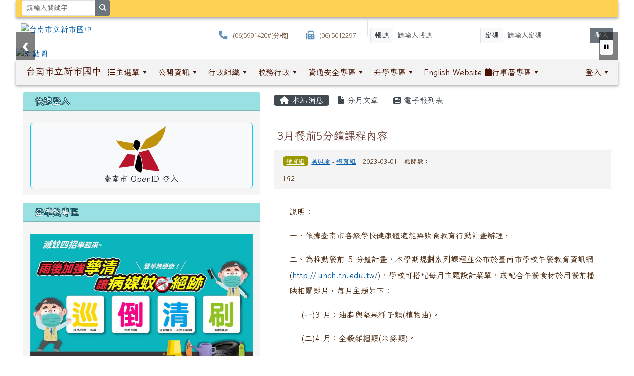

--- FILE ---
content_type: text/html; charset=UTF-8
request_url: https://www.ssjhs.tn.edu.tw/modules/tadnews/index.php?nsn=11276
body_size: 22191
content:
<!DOCTYPE html>
<html lang="zh-TW">
    <head>
                <!--目前$_SESSION['bootstrap']="5"; -->
        <!--將目前的資料夾名稱，設定為樣板標籤變數 theme_name-->
                
        <!-- theme_id= 21-->
        

                            

        <meta charset="UTF-8">
        <meta name="viewport" content="width=device-width, initial-scale=1.0, shrink-to-fit=no">
        <meta http-equiv="X-UA-Compatible" content="ie=edge">

        
        <meta name="robots" content="index,follow">
        <meta name="keywords" content="3月餐前5分鐘課程內容">
        <meta name="description" content="說明：一、依據臺南市各級學校健康體適能與飲食教育行動計畫辦理。二、為推動餐前 5 分鐘計畫，本學期規劃系列課程並公布於臺南市學校午餐教育資訊網(http://lunch.tn.edu.tw/)，學校可搭配每月主題設計菜單，或配合午餐食材於用餐前播映相關影片，每月主題如下：&amp;nbsp; &amp;nbsp; (一)3 月：油脂與堅果種子類(植物油)。&amp;nbsp; &amp;nbsp; (二)4 月：全榖雜糧類(米麥類)。&amp;nbsp; &amp;nbsp; (三)5 月：蔬菜類(彩椒與辣椒)。&amp;nbsp; &amp;nbsp; (四)6 月：水果類(葡萄)。三、 112 年 3 月餐前 5 分鐘相關影片教材內容已上傳至臺南市午餐">
        <meta name="rating" content="general">
        <meta name="author" content="XOOPS">
        <meta name="copyright" content="Copyright @ 2001-2023">
        <meta name="generator" content="XOOPS">
        <meta property="og:title" content="3月餐前5分鐘課程內容">
        <meta property="og:type" content="website">


        <meta property="og:image" content="https://www.ssjhs.tn.edu.tw/uploads/tad_themes/school2022/logo/230822145809.png">
        <meta property="og:site_name" content="台南市立新市國中">
        <meta property="og:description" content="說明：一、依據臺南市各級學校健康體適能與飲食教育行動計畫辦理。二、為推動餐前 5 分鐘計畫，本學期規劃系列課程並公布於臺南市學校午餐教育資訊網(http://lunch.tn.edu.tw/)，學校可搭配每月主題設計菜單，或配合午餐食材於用餐前播映相關影片，每月主題如下：&nbsp; &nbsp; (一)3 月：油脂與堅果種子類(植物油)。&nbsp; &nbsp; (二)4 月：全榖雜糧類(米麥類)。&nbsp; &nbsp; (三)5 月：蔬菜類(彩椒與辣椒)。&nbsp; &nbsp; (四)6 月：水果類(葡萄)。三、 112 年 3 月餐前 5 分鐘相關影片教材內容已上傳至臺南市午餐">
        <!-- 網站的標題及標語 -->
        <title>台南市立新市國中 - 3月餐前5分鐘課程內容</title>

                <!-- Rss -->
        <link rel="alternate" type="application/rss+xml" title="RSS" href="https://www.ssjhs.tn.edu.tw/backend.php">
        <!-- icon -->
        <link href="https://www.ssjhs.tn.edu.tw/favicon.ico" rel="SHORTCUT ICON">
        <!-- Sheet Css -->
        <link rel="stylesheet" type="text/css" media="all" title="Style sheet" href="https://www.ssjhs.tn.edu.tw/xoops.css">
        <!-- XOOPS theme Sheet Css -->
        <link rel="stylesheet" type="text/css" media="all" title="Style sheet" href="https://www.ssjhs.tn.edu.tw/themes/school2022/css/xoops.css">
        <link href="https://www.ssjhs.tn.edu.tw/modules/tadtools/bootstrap5/css/bootstrap.css" rel="stylesheet" media="all">
        <!-- theme_color= bootstrap5 -->

        <!-- SmartMenus core CSS (required) -->
        <link href="https://www.ssjhs.tn.edu.tw/modules/tadtools/smartmenus/css/sm-core-css.css" media="all" rel="stylesheet">
        <!-- "sm-blue" menu theme (optional, you can use your own CSS, too) -->
                <!-- Theme Sheet Css -->
        <link rel="stylesheet" type="text/css" media="all" href="https://www.ssjhs.tn.edu.tw/themes/school2022/css/style.css">

        <!-- 給模組套用的樣板標籤開始 -->
        <script src="https://www.ssjhs.tn.edu.tw/browse.php?Frameworks/jquery/jquery.js" type="text/javascript"></script>
<script src="https://www.ssjhs.tn.edu.tw/browse.php?Frameworks/jquery/plugins/jquery.ui.js" type="text/javascript"></script>
<script src="https://www.ssjhs.tn.edu.tw/modules/tadtools/jquery/jquery.ui.touch-punch.min.js" type="text/javascript"></script>
<script src="https://www.ssjhs.tn.edu.tw/include/xoops.js" type="text/javascript"></script>
<script src="https://www.ssjhs.tn.edu.tw/themes/school2022/language/tchinese_utf8/script.js" type="text/javascript"></script>
<script src="https://www.ssjhs.tn.edu.tw/modules/tadtools/jquery/jquery-migrate-3.5.2.js" type="text/javascript"></script>
<script src="https://www.ssjhs.tn.edu.tw/modules/tadtools/colorbox/jquery.colorbox.js" type="text/javascript"></script>
<script src="https://www.ssjhs.tn.edu.tw/modules/tadtools/prism/prism.js" type="text/javascript"></script>
<script src="https://www.ssjhs.tn.edu.tw/modules/tadtools/fancyBox/lib/jquery.mousewheel.pack.js" type="text/javascript"></script>
<script src="https://www.ssjhs.tn.edu.tw/modules/tadtools/fancyBox/source/jquery.fancybox.js" type="text/javascript"></script>
<script type="text/javascript">
//<![CDATA[

                jQuery(document).ready(function(){
                    $('.fancybox_nsn').fancybox({
                    
                    fitToView : true,
                    width   : '1920',
                    height    : '1080',
                    
                    
                    autoSize  : false,
                    closeClick  : false,
                    openEffect  : 'none',
                    closeEffect : 'none'
                    
                    
                    });
                });
            
//]]></script>
<script type="text/javascript" src="https://www.ssjhs.tn.edu.tw/class/textsanitizer/image/image.js"></script>
<script src="https://www.ssjhs.tn.edu.tw/modules/tadtools/sweet-alert/sweet-alert.js" type="text/javascript"></script>
<script type="text/javascript">
//<![CDATA[

            function delete_tad_news_func(nsn){
                swal({
                    title: '確定要刪除此資料？',
                    text: '相關資料通通都將會被移除！',
                    type: 'warning',
                    html: '',
                    showCancelButton: true,
                    confirmButtonColor: '#DD6B55',
                    confirmButtonText: '確定刪除！',
                    closeOnConfirm: false ,
                    allowOutsideClick: true
                },
                function(){
                    location.href='/modules/tadnews/index.php?op=delete_tad_news&nsn=' + nsn;
                });
            }
            
//]]></script>
<link rel="stylesheet" href="https://www.ssjhs.tn.edu.tw/modules/tadtools/jquery/themes/base/jquery.ui.all.css" type="text/css" />
<link rel="stylesheet" href="https://www.ssjhs.tn.edu.tw/language/tchinese_utf8/style.css" type="text/css" />
<link rel="stylesheet" href="https://www.ssjhs.tn.edu.tw/modules/tadtools/css/vertical_menu.css" type="text/css" />
<link rel="stylesheet" href="https://www.ssjhs.tn.edu.tw/media/font-awesome/css/font-awesome.min.css" type="text/css" />
<link rel="stylesheet" href="https://www.ssjhs.tn.edu.tw/modules/tadtools/colorbox/colorbox.css" type="text/css" />
<link rel="stylesheet" href="https://www.ssjhs.tn.edu.tw/modules/tadtools/css/xoops.css" type="text/css" />
<link rel="stylesheet" href="https://www.ssjhs.tn.edu.tw/modules/tadtools/css/fontawesome6/css/all.min.css" type="text/css" />
<link rel="stylesheet" href="https://www.ssjhs.tn.edu.tw/modules/tadtools/prism/prism.css" type="text/css" />
<link rel="stylesheet" href="https://www.ssjhs.tn.edu.tw/modules/tadtools/fancyBox/source/jquery.fancybox.css?t=1769262420" type="text/css" />
<link rel="stylesheet" href="https://www.ssjhs.tn.edu.tw/modules/tadtools/sweet-alert/sweet-alert.css" type="text/css" />
<link rel="stylesheet" href="https://www.ssjhs.tn.edu.tw/modules/tadtools/css/xoops.css?t=20250304" type="text/css" />
<link rel="stylesheet" href="https://www.ssjhs.tn.edu.tw/modules/tadnews/css/module.css" type="text/css" />
<link rel="stylesheet" href="https://www.ssjhs.tn.edu.tw/modules/tadnews/css/module2.css" type="text/css" />
<link rel="stylesheet" href="https://www.ssjhs.tn.edu.tw/modules/tadtools/css/iconize.css" type="text/css" />


        <!-- 給模組套用的樣板標籤結束 -->

        <!-- 局部套用的樣式，如果有載入完整樣式 theme_css.tpl 那就不需要這一部份 -->
        <!--導覽工具列、區塊標題CSS設定開始-->
<style type="text/css">
    body {
        color: #4c2b11;
        background-color: #ffffff;
                background-position: left top;
        background-repeat: repeat;
        background-attachment: scroll;
        background-size: auto;
        font-size: 1rem;
        font-family: Iansui,Kurewa;    }

    a {
        color:#005ca8;
        font-family: Iansui,Kurewa;    }

    a:hover {
        color:#a40019;
    }
    #nav-container, #nav-wrapper {
                    /* position: relative; */
                z-index: 11;
                    background-color:tranparent;
            }

    #xoops_theme_nav {
                                    background: #f3f3f3;
                        }

    /* theme_css_blocks.tpl */
        .leftBlock .blockTitle{
        font-size: 1.1rem;        color: #ffffff;        background-color: #98e0e2;                        text-indent: 9px;            }

    .leftBlock a.block_config,
    .leftBlock a.tad_block_config{
        float: right;
        position: relative;
        z-index: 1;
    }

        .leftBlock{
        position: relative;
background: #f5f5f5;
overflow: hidden;
margin: 15px 0px 15px;
border-radius: 4px;
    }
    
        .leftBlock .blockTitle{
        border-bottom: 2px solid #7cb6b7;
padding: 8px 15px;
text-shadow: 0px 1px #0d4e5c, 1px 0px #0d4e5c, -1px 0px #0d4e5c, 0px -1px #0d4e5c, -1px -1px #0d4e5c, 1px 1px #0d4e5c, 1px -1px #0d4e5c, -1px 1px #0d4e5c;
    }
    
        .leftBlock .blockContent{
        padding: 15px;
    }
    
    .rightBlock .blockTitle{
        font-size: 1.1rem;        color: #ffffff;        background-color: #98e0e2;                        text-indent: 9px;            }

    .rightBlock a.block_config,
    .rightBlock a.tad_block_config{
        float: right;
        position: relative;
        z-index: 1;
    }

        .rightBlock{
        position: relative;
background: #f5f5f5;
overflow: hidden;
margin: 15px 0px 15px;
border-radius: 4px;
    }
    
        .rightBlock .blockTitle{
        border-bottom: 2px solid #7cb6b7;
padding: 8px 15px;
text-shadow: 0px 1px #0d4e5c, 1px 0px #0d4e5c, -1px 0px #0d4e5c, 0px -1px #0d4e5c, -1px -1px #0d4e5c, 1px 1px #0d4e5c, 1px -1px #0d4e5c, -1px 1px #0d4e5c;
    }
    
        .rightBlock .blockContent{
        padding: 15px;
    }
    
    .centerBlock .blockTitle{
        font-size: 1.1rem;        color: #ffffff;        background-color: #98e0e2;                        text-indent: 9px;            }

    .centerBlock a.block_config,
    .centerBlock a.tad_block_config{
        float: right;
        position: relative;
        z-index: 1;
    }

        .centerBlock{
        position: relative;
background: #f5f5f5;
overflow: hidden;
margin: 15px 0px 15px;
border-radius: 4px;
    }
    
        .centerBlock .blockTitle{
        border-bottom: 2px solid #7cb6b7;
padding: 8px 15px;
text-shadow: 0px 1px #0d4e5c, 1px 0px #0d4e5c, -1px 0px #0d4e5c, 0px -1px #0d4e5c, -1px -1px #0d4e5c, 1px 1px #0d4e5c, 1px -1px #0d4e5c, -1px 1px #0d4e5c;
    }
    
        .centerBlock .blockContent{
        padding: 5px;
    }
    
    .centerLeftBlock .blockTitle{
        font-size: 1.1rem;        color: #ffffff;        background-color: #98e0e2;                        text-indent: 9px;            }

    .centerLeftBlock a.block_config,
    .centerLeftBlock a.tad_block_config{
        float: right;
        position: relative;
        z-index: 1;
    }

        .centerLeftBlock{
        position: relative;
background: #f5f5f5;
overflow: hidden;
margin: 15px 0px 15px;
border-radius: 4px;
    }
    
        .centerLeftBlock .blockTitle{
        border-bottom: 2px solid #7cb6b7;
padding: 8px 15px;
text-shadow: 0px 1px #0d4e5c, 1px 0px #0d4e5c, -1px 0px #0d4e5c, 0px -1px #0d4e5c, -1px -1px #0d4e5c, 1px 1px #0d4e5c, 1px -1px #0d4e5c, -1px 1px #0d4e5c;
    }
    
        .centerLeftBlock .blockContent{
        padding: 15px;
    }
    
    .centerRightBlock .blockTitle{
        font-size: 1.1rem;        color: #ffffff;        background-color: #98e0e2;                        text-indent: 9px;            }

    .centerRightBlock a.block_config,
    .centerRightBlock a.tad_block_config{
        float: right;
        position: relative;
        z-index: 1;
    }

        .centerRightBlock{
        position: relative;
background: #f5f5f5;
overflow: hidden;
margin: 15px 0px 15px;
border-radius: 4px;
    }
    
        .centerRightBlock .blockTitle{
        border-bottom: 2px solid #7cb6b7;
padding: 8px 15px;
text-shadow: 0px 1px #0d4e5c, 1px 0px #0d4e5c, -1px 0px #0d4e5c, 0px -1px #0d4e5c, -1px -1px #0d4e5c, 1px 1px #0d4e5c, 1px -1px #0d4e5c, -1px 1px #0d4e5c;
    }
    
        .centerRightBlock .blockContent{
        padding: 15px;
    }
    
    .centerBottomBlock .blockTitle{
        font-size: 1.1rem;        color: #ffffff;        background-color: #98e0e2;                        text-indent: 9px;            }

    .centerBottomBlock a.block_config,
    .centerBottomBlock a.tad_block_config{
        float: right;
        position: relative;
        z-index: 1;
    }

        .centerBottomBlock{
        position: relative;
background: #f5f5f5;
overflow: hidden;
margin: 15px 0px 15px;
border-radius: 4px;
    }
    
        .centerBottomBlock .blockTitle{
        border-bottom: 2px solid #7cb6b7;
padding: 8px 15px;
text-shadow: 0px 1px #0d4e5c, 1px 0px #0d4e5c, -1px 0px #0d4e5c, 0px -1px #0d4e5c, -1px -1px #0d4e5c, 1px 1px #0d4e5c, 1px -1px #0d4e5c, -1px 1px #0d4e5c;
    }
    
        .centerBottomBlock .blockContent{
        padding: 15px;
    }
    
    .centerBottomLeftBlock .blockTitle{
        font-size: 1.1rem;        color: #ffffff;        background-color: #98e0e2;                        text-indent: 9px;            }

    .centerBottomLeftBlock a.block_config,
    .centerBottomLeftBlock a.tad_block_config{
        float: right;
        position: relative;
        z-index: 1;
    }

        .centerBottomLeftBlock{
        position: relative;
background: #f5f5f5;
overflow: hidden;
margin: 15px 0px 15px;
border-radius: 4px;
    }
    
        .centerBottomLeftBlock .blockTitle{
        border-bottom: 2px solid #7cb6b7;
padding: 8px 15px;
text-shadow: 0px 1px #0d4e5c, 1px 0px #0d4e5c, -1px 0px #0d4e5c, 0px -1px #0d4e5c, -1px -1px #0d4e5c, 1px 1px #0d4e5c, 1px -1px #0d4e5c, -1px 1px #0d4e5c;
    }
    
        .centerBottomLeftBlock .blockContent{
        padding: 15px;
    }
    
    .centerBottomRightBlock .blockTitle{
        font-size: 1.1rem;        color: #ffffff;        background-color: #98e0e2;                        text-indent: 9px;            }

    .centerBottomRightBlock a.block_config,
    .centerBottomRightBlock a.tad_block_config{
        float: right;
        position: relative;
        z-index: 1;
    }

        .centerBottomRightBlock{
        position: relative;
background: #f5f5f5;
overflow: hidden;
margin: 15px 0px 15px;
border-radius: 4px;
    }
    
        .centerBottomRightBlock .blockTitle{
        border-bottom: 2px solid #7cb6b7;
padding: 8px 15px;
text-shadow: 0px 1px #0d4e5c, 1px 0px #0d4e5c, -1px 0px #0d4e5c, 0px -1px #0d4e5c, -1px -1px #0d4e5c, 1px 1px #0d4e5c, 1px -1px #0d4e5c, -1px 1px #0d4e5c;
    }
    
        .centerBottomRightBlock .blockContent{
        padding: 15px;
    }
    
    .footerCenterBlock .blockTitle{
        font-size: 1.1rem;        color: #ffffff;        background-color: #98e0e2;                        text-indent: 9px;            }

    .footerCenterBlock a.block_config,
    .footerCenterBlock a.tad_block_config{
        float: right;
        position: relative;
        z-index: 1;
    }

    
    
    
    .footerLeftBlock .blockTitle{
        font-size: 1.1rem;        color: #ffffff;        background-color: #98e0e2;                        text-indent: 9px;            }

    .footerLeftBlock a.block_config,
    .footerLeftBlock a.tad_block_config{
        float: right;
        position: relative;
        z-index: 1;
    }

    
    
    
    .footerRightBlock .blockTitle{
        font-size: 1.1rem;        color: #ffffff;        background-color: #98e0e2;                        text-indent: 9px;            }

    .footerRightBlock a.block_config,
    .footerRightBlock a.tad_block_config{
        float: right;
        position: relative;
        z-index: 1;
    }

    
    
    

    /* theme_css_navbar.tpl */
    .sm-mint {
  border-top: 2px solid #eaffaa;
  border-bottom: 2px solid #eaffaa;
  background: transparent;
}
.sm-mint a, .sm-mint a:hover, .sm-mint a:focus, .sm-mint a:active {
  padding: 13px 3px;
  /* make room for the toggle button (sub indicator) */
  padding-right: 58px;
  color: #471200;
  font-family: Iansui,Kurewa, ;
  font-size: 1rem;
  font-weight: normal;
  line-height: 1.5;
  text-decoration: none;
  display: flex;
  gap: 0.3rem;
  align-items: center;
  min-height: 44px; /* WCAG 2.5.5 AAA */
}
.sm-mint a.current {
  font-weight: bold;
}
.sm-mint a.disabled {
  color: #cccccc;
}
.sm-mint a .sub-arrow {
  position: absolute;
  top: 50%;
  margin-top: -17px;
  left: auto;
  right: 4px;
  width: 34px;
  height: 34px;
  overflow: hidden;
  font: bold 0.875rem/2.125rem monospace !important;
  text-align: center;
  text-shadow: none;
  background: #ffa014;
  color:#471200;
  border-radius: 4px;
}
.sm-mint a .sub-arrow::before {
  content: '+';
}
.sm-mint a.highlighted .sub-arrow::before {
  content: '-';
}
.sm-mint li {
  border-top: 1px solid #5e300022;
}
.sm-mint > li:first-child {
  border-top: 0;
}
.sm-mint ul {
  background: #eaffaa88;
}

.sm-mint ul a,
.sm-mint ul ul a,
.sm-mint ul ul ul a,
.sm-mint ul ul ul ul a,
.sm-mint ul ul ul ul ul a{
  color: #5e3000;
  font-size: 1rem;
  border-left: 8px solid transparent;
}

.sm-mint ul a:hover,
.sm-mint ul a:focus,
.sm-mint ul a:active,
.sm-mint ul ul a:hover,
.sm-mint ul ul a:focus,
.sm-mint ul ul a:active,
.sm-mint ul ul ul a:hover,
.sm-mint ul ul ul a:focus,
.sm-mint ul ul ul a:active,
.sm-mint ul ul ul ul a:hover,
.sm-mint ul ul ul ul a:focus,
.sm-mint ul ul ul ul a:active,
.sm-mint ul ul ul ul ul a:hover,
.sm-mint ul ul ul ul ul a:focus,
.sm-mint ul ul ul ul ul a:active  {
    background: #ffa014;
    color: #637cff;
}

@media (min-width: 768px) {
  /* Switch to desktop layout
  -----------------------------------------------
     These transform the menu tree from
     collapsible to desktop (navbar + dropdowns)
  -----------------------------------------------*/
  /* start... (it's not recommended editing these rules) */
  .sm-mint ul {
    position: absolute;
    width: 12em;
    z-index: 250;
  }

  .sm-mint li {
    float: left;
  }

  .sm-mint.sm-rtl li {
    float: right;
  }

  .sm-mint ul li, .sm-mint.sm-rtl ul li, .sm-mint.sm-vertical li {
    float: none;
  }

  .sm-mint a {
    white-space: nowrap;
  }

  .sm-mint ul a, .sm-mint.sm-vertical a {
    white-space: normal;
  }

  .sm-mint .sm-nowrap > li > a, .sm-mint .sm-nowrap > li > :not(ul) a {
    white-space: nowrap;
  }

  /* ...end */
  .sm-mint {
    border-top: 0;
    background: transparent;
  }
  .sm-mint a, .sm-mint a:hover, .sm-mint a:focus, .sm-mint a:active, .sm-mint a.highlighted {
    padding: 13px 3px;
    color: #471200;
    border-radius: 0;
    min-height: 44px; /* WCAG 2.5.5 AAA */
  }
  .sm-mint a:hover, .sm-mint a:focus, .sm-mint a:active {
    background: #ffa014;
    color: #637cff;
  }

  .sm-mint a.highlighted {
    background: #eaffaa;
    color: #5e3000;
    box-shadow: 0 4px 3px rgba(0, 0, 0, 0.25);
  }


  .sm-mint a.disabled {
    background: transparent;
    color: #cccccc;
    box-shadow: none;
  }
  .sm-mint a.has-submenu {
    padding-right: 34px;
  }

  .sm-mint a .sub-arrow {
    top: 50%;
    margin-top: -3px;
    right: 20px;
    width: 0;
    height: 0;
    border-width: 6px 4.02px 0 4.02px;
    border-style: solid dashed dashed dashed;
    border-color: #471200 transparent transparent transparent;
    background: transparent;
    border-radius: 0;
  }
  .sm-mint a:hover .sub-arrow, .sm-mint a:focus .sub-arrow, .sm-mint a:active .sub-arrow {
    border-color: #471200 transparent transparent transparent;
  }
  .sm-mint a.highlighted .sub-arrow {
    border-color: #5e3000 transparent transparent transparent;
  }
  .sm-mint a.disabled .sub-arrow {
    border-color: #471200 transparent transparent transparent;
  }
  .sm-mint a .sub-arrow::before {
    display: none;
  }
  .sm-mint li {
    border-top: 0;
  }
  .sm-mint ul {
    border: 0;
    padding: 8px 0;
    background: #eaffaa;
    border-radius: 0 4px 4px 4px;
    box-shadow: 0 4px 3px rgba(0, 0, 0, 0.25);
  }
  .sm-mint ul ul {
    border-radius: 4px;
  }

  .sm-mint ul a, .sm-mint ul a:hover, .sm-mint ul a:focus, .sm-mint ul a:active, .sm-mint ul a.highlighted {
        padding: 12px 20px;
        border-radius: 0;
        border-bottom: 1px solid #00000011;
      }

  .sm-mint ul li:last-child a{
    border-bottom: none;
          padding: 12px 20px 6px;
      }

  .sm-mint ul a:hover, .sm-mint ul a:focus, .sm-mint ul a:active, .sm-mint ul a.highlighted {
    background: #ffa014;
    color: #637cff;
    box-shadow: none;
  }
  .sm-mint ul a.disabled {
    background: transparent;
    color: #b3b3b3;
  }

  .sm-mint ul a.has-submenu {
    padding-right: 20px;
  }

  .sm-mint ul a .sub-arrow {
    right: 10px;
    margin-top: -4.02px;
    border-width: 4.02px 0 4.02px 6px;
    border-style: dashed dashed dashed solid;
    border-color: transparent transparent transparent #5e3000;
  }

  .sm-mint ul a:hover .sub-arrow, .sm-mint ul a:focus .sub-arrow, .sm-mint ul a:active .sub-arrow, .sm-mint ul a.highlighted .sub-arrow {
    border-color: transparent transparent transparent #637cff;
  }

  .sm-mint ul a.disabled .sub-arrow {
    border-color: transparent transparent transparent #471200;
  }
  .sm-mint .scroll-up,
  .sm-mint .scroll-down {
    position: absolute;
    display: none;
    visibility: hidden;
    overflow: hidden;
    background: #eaffaa;
    height: 20px;
  }
  .sm-mint .scroll-up-arrow,
  .sm-mint .scroll-down-arrow {
    position: absolute;
    top: 6px;
    left: 50%;
    margin-left: -8px;
    width: 0;
    height: 0;
    overflow: hidden;
    border-width: 0 6px 8px 6px;
    border-style: dashed dashed solid dashed;
    border-color: transparent transparent #5e3000 transparent;
  }


  .sm-mint .scroll-down-arrow {
    border-width: 8px 6px 0 6px;
    border-style: solid dashed dashed dashed;
    border-color: #5e3000 transparent transparent transparent;
  }
  .sm-mint.sm-rtl a.has-submenu {
    padding-right: 20px;
    padding-left: 34px;
  }
  .sm-mint.sm-rtl a .sub-arrow {
    right: auto;
    left: 20px;
  }
  .sm-mint.sm-rtl.sm-vertical {
    border-right: 0;
    border-left: 2px solid #ffa014;
  }
  .sm-mint.sm-rtl.sm-vertical a {
    border-radius: 0 4px 4px 0;
  }
  .sm-mint.sm-rtl.sm-vertical a.has-submenu {
    padding: 10px 20px;
  }
  .sm-mint.sm-rtl.sm-vertical a .sub-arrow {
    right: auto;
    left: 10px;
    border-width: 4.02px 6px 4.02px 0;
    border-style: dashed solid dashed dashed;
    border-color: transparent #637cff transparent transparent;
  }
  .sm-mint.sm-rtl.sm-vertical a:hover .sub-arrow, .sm-mint.sm-rtl.sm-vertical a:focus .sub-arrow, .sm-mint.sm-rtl.sm-vertical a:active .sub-arrow, .sm-mint.sm-rtl.sm-vertical a.highlighted .sub-arrow {
    border-color: transparent #637cff transparent transparent;
  }
  .sm-mint.sm-rtl.sm-vertical a.disabled .sub-arrow {
    border-color: transparent #637cff transparent transparent;
  }
  .sm-mint.sm-rtl ul {
    border-radius: 4px 0 4px 4px;
  }
  .sm-mint.sm-rtl ul a {
    border-radius: 0 !important;
  }
  .sm-mint.sm-rtl ul a.has-submenu {
    padding: 10px 20px !important;
  }
  .sm-mint.sm-rtl ul a .sub-arrow {
    right: auto;
    left: 10px;
    border-width: 4.02px 6px 4.02px 0;
    border-style: dashed solid dashed dashed;
    border-color: transparent #637cff transparent transparent;
  }
  .sm-mint.sm-rtl ul a:hover .sub-arrow, .sm-mint.sm-rtl ul a:focus .sub-arrow, .sm-mint.sm-rtl ul a:active .sub-arrow, .sm-mint.sm-rtl ul a.highlighted .sub-arrow {
    border-color: transparent #637cff transparent transparent;
  }
  .sm-mint.sm-rtl ul a.disabled .sub-arrow {
    border-color: transparent #637cff transparent transparent;
  }
  .sm-mint.sm-vertical {
    border-bottom: 0;
    border-right: 2px solid #ffa014;
  }
  .sm-mint.sm-vertical a {
    padding: 10px 20px;
    border-radius: 4px 0 0 4px;
  }
  .sm-mint.sm-vertical a:hover, .sm-mint.sm-vertical a:focus, .sm-mint.sm-vertical a:active, .sm-mint.sm-vertical a.highlighted {
    background: #ffa014;
    color: #637cff;
    box-shadow: none;
  }
  .sm-mint.sm-vertical a.disabled {
    background: transparent;
    color: #cccccc;
  }
  .sm-mint.sm-vertical a .sub-arrow {
    right: 10px;
    margin-top: -4.02px;
    border-width: 4.02px 0 4.02px 6px;
    border-style: dashed dashed dashed solid;
    border-color: transparent transparent transparent #637cff;
  }
  .sm-mint.sm-vertical a:hover .sub-arrow, .sm-mint.sm-vertical a:focus .sub-arrow, .sm-mint.sm-vertical a:active .sub-arrow, .sm-mint.sm-vertical a.highlighted .sub-arrow {
    border-color: transparent transparent transparent #471200;
  }
  .sm-mint.sm-vertical a.disabled .sub-arrow {
    border-color: transparent transparent transparent #637cff;
  }
  .sm-mint.sm-vertical ul {
    border-radius: 4px !important;
  }
  .sm-mint.sm-vertical ul a {
    padding: 10px 20px;
  }
}

/*# sourceMappingURL=sm-mint.css.map */

#main-nav {
    border: none;
    position: relative;
    min-height: 3rem;
    }

/* Complete navbar .sm-mint */


.nav-brand {
  float: left;
  margin: 0;
}

.nav-brand a {
  display: block;
    padding: 11px 11px 11px 20px;
    color: #471200;
  font-size: 1.2rem;
  font-weight: normal;
  text-decoration: none;
}

#main-menu {
  clear: both;
  border-bottom: 0;
}

@media (min-width: 768px) {
  #main-menu {
    clear: none;
  }
}

/* Mobile menu toggle button */

.main-menu-btn {
  float: right;
  margin: 2px 10px;
  position: relative;
  display: inline-block;
  width: 44px; /* WCAG 2.5.5 AAA */
  height: 44px; /* WCAG 2.5.5 AAA */
  text-indent: 44px;
  white-space: nowrap;
  overflow: hidden;
  cursor: pointer;
  -webkit-tap-highlight-color: rgba(0, 0, 0, 0);
}

/* hamburger icon */

.main-menu-btn-icon,
.main-menu-btn-icon:before,
.main-menu-btn-icon:after {
  position: absolute;
  top: 50%;
  left: 2px;
  height: 2px;
  width: 24px;
  background: #471200;
  -webkit-transition: all 0.25s;
  transition: all 0.25s;
}

.main-menu-btn-icon:before {
  content: '';
  top: -7px;
  left: 0;
}

.main-menu-btn-icon:after {
  content: '';
  top: 7px;
  left: 0;
}

/* x icon */

#main-menu-state:checked ~ .main-menu-btn .main-menu-btn-icon {
  height: 0;
  background: transparent;
}

#main-menu-state:checked ~ .main-menu-btn .main-menu-btn-icon:before {
  top: 0;
  -webkit-transform: rotate(-45deg);
  transform: rotate(-45deg);
}

#main-menu-state:checked ~ .main-menu-btn .main-menu-btn-icon:after {
  top: 0;
  -webkit-transform: rotate(45deg);
  transform: rotate(45deg);
}

/* hide menu state checkbox (keep it visible to screen readers) */

#main-menu-state {
  position: absolute;
  width: 1px;
  height: 1px;
  margin: -1px;
  border: 0;
  padding: 0;
  overflow: hidden;
  clip: rect(1px, 1px, 1px, 1px);
}

/* hide the menu in mobile view */

#main-menu-state:not(:checked) ~ #main-menu {
  display: none;
}

#main-menu-state:checked ~ #main-menu {
  display: block;
}

@media (min-width: 768px) {
  /* hide the button in desktop view */
  .main-menu-btn {
    position: absolute;
    top: -99999px;
  }
  /* always show the menu in desktop view */
  #main-menu-state:not(:checked) ~ #main-menu {
    display: block;
  }
}

</style>
<!--導覽工具列、區塊標題CSS設定 by hc-->
        <style type="text/css">
            
#xoops_theme_left_zone{
    background-color:transparent;
    padding: 0px 14px;
}
#xoops_theme_center_zone{
    background-color:transparent;
    padding: 0px 14px;
}
#xoops_theme_right_zone {
    background-color:transparent;
    padding: 0px 14px;
}

/* 增加焦點可視性 (WCAG 2.4.7) */
:focus-visible {
    outline: 3px solid #0056b3 !important;
    outline-offset: 2px !important;
    box-shadow: 0 0 0 5px rgba(0, 86, 179, 0.3) !important;
}

.visually-hidden-focusable:focus {
    position: static;
    width: auto;
    height: auto;
    padding: 10px;
    margin: 5px;
    background-color: #fff;
    color: #000;
    z-index: 1000;
    border: 2px solid #0056b3;
}
            #page-wrapper,
#top-wrapper,#top-display,
#logo-wrapper,#logo-display,
#nav-wrapper,#nav-display,
#slide-wrapper,#slide-display,
#base-wrapper,#base-display,
#footer-wrapper,#footer-display,
#bottom-wrapper,#bottom-display
{
    max-width: 100%;
}

#page-wrapper{
    position: relative;
    padding: 0px;
    margin: auto;
                
        background: #ffffff ;    margin-top: 30px;    margin-bottom: 60px;        
            

        padding: 28px;}

#page-display{
            margin: 0px auto;
                    }

#page-display>div{
    padding: 0px;
    margin: 0px;
}


@media (min-width: 768px) {
    #page-wrapper{
            }
}


@media (max-width: 768px) {
    #page-wrapper, #page-display{
        max-width: 100%;
    }

    #page-wrapper{
        padding: 0px;
        margin: 0px;
    }
}

#top-wrapper{
    position: relative;
    padding: 0px;
    margin: auto;
                        max-width:95%;
            
    z-index: 11;    background: #684200 ;    margin-top: 0px;    margin-bottom: 0px;        
                                
                                        
            
                        

    box-shadow: 0px 3px 5px 0px rgba(50, 50, 50, 0.4);    font-size: 0.8rem;}

#top-display{
            margin: 0px auto;
    padding: 1px 0px;        background-color: #ffd153;    min-height: 35px;    }

#top-display>div{
    padding: 0px;
    margin: 0px;
}

    #top-wrapper,
    #top-display,
    #top-display img {
        border-radius: 0px;
    }

@media (min-width: 768px) {
    #top-wrapper{
            }
}


@media (max-width: 768px) {
    #top-wrapper, #top-display{
        max-width: 100%;
    }

    #page-wrapper{
        padding: 0px;
        margin: 0px;
    }
}

#logo-wrapper{
    position: relative;
    padding: 0px;
    margin: auto;
                        max-width:95%;
            
        background: transparent ;    margin-top: 0px;    margin-bottom: 0px;        
            

        }

#logo-display{
            margin: 0px auto;
    padding: 10px;        background-color: transparent;        }

#logo-display>div{
    padding: 0px;
    margin: 0px;
}


@media (min-width: 768px) {
    #logo-wrapper{
            }
}


@media (max-width: 768px) {
    #logo-wrapper, #logo-display{
        max-width: 100%;
    }

    #page-wrapper{
        padding: 0px;
        margin: 0px;
    }
}
#logo-wrapper{
    }

#nav-wrapper{
    position: relative;
    padding: 0px;
    margin: auto;
                        max-width:95%;
            
        background: transparent ;    margin-top: 0px;    margin-bottom: 0px;        
                                
                                        
            
                        

    box-shadow: 0px 3px 5px 0px rgba(50, 50, 50, 0.4);    }

#nav-display{
            margin: 0px auto;
    padding: 0px;                }

#nav-display>div{
    padding: 0px;
    margin: 0px;
}

    #nav-wrapper,
    #nav-display,
    #nav-display img {
        border-radius: 0px;
    }

@media (min-width: 768px) {
    #nav-wrapper{
            }
}


@media (max-width: 768px) {
    #nav-wrapper, #nav-display{
        max-width: 100%;
    }

    #page-wrapper{
        padding: 0px;
        margin: 0px;
    }
}                        #nav-display {
            background: #f3f3f3 ;
        }
        #nav-wrapper{
            background: transparent;
        }
    
#main-menu li {
    color:#5e3000;
}

#slide-wrapper{
    position: relative;
    padding: 0px;
    margin: auto;
                        max-width:95%;
            
        background: transparent ;    margin-top: 0px;    margin-bottom: 0px;        
            

        }

#slide-display{
            margin: 0px auto;
    padding: 0px;        background-color: transparent;        }

#slide-display>div{
    padding: 0px;
    margin: 0px;
}

    #slide-wrapper,
    #slide-display,
    #slide-display img {
        border-radius: 10px;
    }

@media (min-width: 768px) {
    #slide-wrapper{
            }
}


@media (max-width: 768px) {
    #slide-wrapper, #slide-display{
        max-width: 100%;
    }

    #page-wrapper{
        padding: 0px;
        margin: 0px;
    }
}

#middle-wrapper{
    position: relative;
    padding: 0px;
    margin: auto;
                
        background: transparent ;    margin-top: 0px;    margin-bottom: 0px;        
            

        }

#middle-display{
            max-width:95%;
            margin: 0px auto;
    padding: 10px;        background-color: transparent;        }

#middle-display>div{
    padding: 0px;
    margin: 0px;
}

    #middle-wrapper,
    #middle-display,
    #middle-display img {
        border-radius: 0px;
    }

@media (min-width: 768px) {
    #middle-wrapper{
            }
}


@media (max-width: 768px) {
    #middle-wrapper, #middle-display{
        max-width: 100%;
    }

    #page-wrapper{
        padding: 0px;
        margin: 0px;
    }
}
#content-wrapper{
    position: relative;
    padding: 0px;
    margin: auto;
                        max-width:95%;
            
        background: #ffffff ;    margin-top: 0px;    margin-bottom: 0px;        
            

        }

#content-display{
            margin: 0px auto;
    padding: 0px;                color: #4c2b11;}

#content-display>div{
    padding: 0px;
    margin: 0px;
}

    #content-wrapper,
    #content-display,
    #content-display img {
        border-radius: 0px;
    }

@media (min-width: 768px) {
    #content-wrapper{
            }
}


@media (max-width: 768px) {
    #content-wrapper, #content-display{
        max-width: 100%;
    }

    #page-wrapper{
        padding: 0px;
        margin: 0px;
    }
}


#footer-wrapper{
    position: relative;
    padding: 0px;
    margin: auto;
                        max-width:95%;
            
        background: #f6f6f6 ;    margin-top: 0px;    margin-bottom: 3rem;        
                                
                                        
            
                        

    box-shadow: 0px 3px 5px 0px rgba(50, 50, 50, 0.4);    }

#footer-display{
            margin: 0px auto;
    padding: 30px 30px;        background-color: #f6f6f6;    min-height: 200px;    color: #12006e;}

#footer-display>div{
    padding: 0px;
    margin: 0px;
}

    #footer-wrapper,
    #footer-display,
    #footer-display img {
        border-radius: 0px;
    }

@media (min-width: 768px) {
    #footer-wrapper{
            }
}


@media (max-width: 768px) {
    #footer-wrapper, #footer-display{
        max-width: 100%;
    }

    #page-wrapper{
        padding: 0px;
        margin: 0px;
    }
}    #footer-display a,
    #footer-display a:hover,
    #footer-display a:active ,
    #footer-display a:visited {
        color:#12006e;
    }


#bottom-wrapper{
    position: relative;
    padding: 0px;
    margin: auto;
                
        background: #585858 ;    margin-top: 0px;    margin-bottom: 0px;        
            

        }

#bottom-display{
            max-width:95%;
            margin: 0px auto;
    padding: 10px;        background-color: #585858;    min-height: 40px;    color: #ffffff;}

#bottom-display>div{
    padding: 0px;
    margin: 0px;
}

    #bottom-wrapper,
    #bottom-display,
    #bottom-display img {
        border-radius: 0px;
    }

@media (min-width: 768px) {
    #bottom-wrapper{
            }
}


@media (max-width: 768px) {
    #bottom-wrapper, #bottom-display{
        max-width: 100%;
    }

    #page-wrapper{
        padding: 0px;
        margin: 0px;
    }
}    #bottom-display a,
    #bottom-display a:hover,
    #bottom-display a:active ,
    #bottom-display a:visited {
        color:#ffffff;
    }

@media (min-width: 768px) {
    #page-wrapper{
        max-width: 95%;
    }
}        </style>

        <!-- 載入bootstrap -->
                <!--Bootstrap js-->
        <script src="https://www.ssjhs.tn.edu.tw/modules/tadtools/bootstrap5/js/bootstrap.bundle.js"></script>

        <!-- SmartMenus jQuery plugin -->
        <script type="text/javascript" src="https://www.ssjhs.tn.edu.tw/modules/tadtools/smartmenus/jquery.smartmenus.js"></script>


        <script type="text/javascript">
            // SmartMenus init
            $(function() {
                $('#main-menu').smartmenus({
                    hideTimeout: 0,      // 滑鼠移開不延遲關閉
                                            showOnClick: false,
                        noMouseOver: false,// 滑鼠移過開啟
                                        hideOnClick: true, // 點擊外部時關閉
                                        bottomToTopSubMenus: false
                                    });

            // SmartMenus mob
                var $mainMenuState = $('#main-menu-state');
                if ($mainMenuState.length) {
                    // animate mobile menu
                    $mainMenuState.change(function(e) {
                        var $menu = $('#main-menu');
                        if (this.checked) {
                            $menu.hide().slideDown(250, function() { $menu.css('display', ''); });
                        } else {
                            $menu.show().slideUp(250, function() { $menu.css('display', ''); });
                        }
                    });
                    // hide mobile menu beforeunload
                    $(window).bind('beforeunload unload', function() {
                        if ($mainMenuState[0].checked) {
                            $mainMenuState[0].click();
                        }
                    });
                }
            });
        </script>    </head>

    <body >
        <!-- 增加跳至主要內容連結 (WCAG 2.4.1) -->
        <a class="visually-hidden-focusable" href="#content-wrapper">跳至主要內容</a>

        <!-- 導覽列區域 -->
        
        
                







    <div id="top-wrapper">
        <div id="top-display">
            <div style="font-size: 0.8rem;" class="row">
                                                    <div class="col-xl-2 text-xl-start">
                        
                                                                                                                            
    
    
    
    
            <div class="d-inline-block"> <form role="search" action="https://www.ssjhs.tn.edu.tw/search.php" method="get">
    <div class="input-group input-group-sm">
        <input class="form-control" type="text" name="query" title="search" placeholder="請輸入關鍵字" aria-label="請輸入關鍵字">
        <input type="hidden" name="action" value="results">
        <button class="btn btn-secondary" type="submit"><i class="fa fa-magnifying-glass" aria-hidden="true"></i><span class="sr-only visually-hidden">search</span></button>
    </div>
</form></div>
    
    
                        </div>
                
                
                                    <div class="col-xl-10 text-xl-end">
                                                                                                                                                                    </div>
                            </div>
        </div>
    </div>

                <header>
                <div id="logo-wrapper">
                <div id="logo-display" class="container-fluid ">
            <div class="row g-0">

                                                    <div class="col-xl-3 text-start">
                                                                            
    <a href="https://www.ssjhs.tn.edu.tw/index.php" style="padding: 0px;"><img id="website_logo" src="https://www.ssjhs.tn.edu.tw/uploads/tad_themes/school2022/logo/230822145809.png" style="max-width: 100%;position: relative; z-index:10;" alt="台南市立新市國中" title="台南市立新市國中" class="img-fluid"></a>
                                                </div>
                            <div class="col-xl-9 text-end">

                                                                                                    
                                <div class="d-inline-block"><span class="ci">
<i class="fa fa-phone"></i> (06)5991420#[分機]
</span>
<span class="ci">
<i class="fa fa-fax"></i> (06) 5012297
</span>


<link href="https://fonts.googleapis.com/css?family=Open+Sans:300,400,600,700" rel="stylesheet" type="text/css">

<style>
.ci {
    font-size: 0.8rem;
    font-family: "open sans", arial, sans-serif;
    font-weight: 300;
    margin: 10px 1rem;
}

.ci .fa {
    color: #6091ba;
    margin-right: 8px;
    font-size: 1.1rem;
    position: relative;
    top: 1px;
}
</style></div>    
    
    
            <div class="d-inline-block"> <div id="google_translate_element" class="form-control form-control-sm" style="position: relative; top: -4px; padding: 0px;">
</div>
<script type="text/javascript">
    function googleTranslateElementInit() {
        new google.translate.TranslateElement({pageLanguage: 'zh-TW', includedLanguages: 'en,fr,ja,ko,zh-TW', layout: google.translate.TranslateElement.InlineLayout.SIMPLE, multilanguagePage: true, autoDisplay: false}, 'google_translate_element');
    }
</script>
<script type="text/javascript" src="//translate.google.com/translate_a/element.js?cb=googleTranslateElementInit">
</script></div>
    
    
    
            <div class="d-inline-block">     <form action="https://www.ssjhs.tn.edu.tw/user.php" method="post" role="form">
        <div class="input-group input-group-sm">
            <span class="input-group-text">帳號</span>
            <input type="text" name="uname"  id="uname" placeholder="請輸入帳號"  class="form-control" aria-label="請輸入帳號">
            <span class="input-group-text">密碼</span>
            <input type="password" name="pass" id="pass" placeholder="請輸入密碼" class="form-control" aria-label="請輸入密碼">
            <input type="hidden" name="xoops_redirect" value="/modules/tadnews/index.php?nsn=11276">
            <input type="hidden" name="rememberme" value="On">
            <input type="hidden" name="op" value="login">
            <input type="hidden" name="xoops_login" value="1">
            <button type="submit" class="btn btn-secondary">登入</button>
        </div>
    </form>
</div>
    
                    </div>
                        </div>
        </div>
    </div>
        </header>

                
                            <div id="slide-wrapper">
    <div id="slide-display">
        <div>
                                
            <link rel="stylesheet" type="text/css" href="https://www.ssjhs.tn.edu.tw/modules/tadtools/ResponsiveSlides/reset.css" >
<link rel="stylesheet" type="text/css" href="https://www.ssjhs.tn.edu.tw/modules/tadtools/ResponsiveSlides/responsiveslides.css?t=20260115" >
<script language="javascript" type="text/javascript" src="https://www.ssjhs.tn.edu.tw/modules/tadtools/ResponsiveSlides/responsiveslides.js"></script>

<!-- $slide_nav=1 -->
<script type="text/javascript">
    $(document).ready( function(){
        var slide = jQuery("#ThemeResponsiveSlides").responsiveSlides({
            auto: true,
            pager: false,
                        nav: true,
                        timeout: 3000,
            pause: true,
            pauseControls: true,
            namespace: 'callbacks'
        });

        $('#pause-slideshow').on('click', function() {
            var is_paused = $(this).hasClass('paused');
            if (is_paused) {
                $(this).removeClass('paused').html('<i class="fa fa-pause" aria-hidden="true"></i><span class="visually-hidden">暫停輪播</span>');
                // 這裡 ResponsiveSlides 沒有公開的 start/stop，但我們可以透過觸發行為或重置來模擬
                // 實際上最簡單的方法是切換 auto 參數，但該套件不支援動態修改。
                // 為了符合 AA，至少提供一個明顯的互動方式。
            } else {
                $(this).addClass('paused').html('<i class="fa fa-play" aria-hidden="true"></i><span class="visually-hidden">播放輪播</span>');
            }
        });
    });
</script>

<!-- 滑動圖片 -->
<div class="callbacks_container" style="position: relative;">
    <button id="pause-slideshow" class="btn btn-sm btn-light" style="position: absolute; bottom: 10px; right: 10px; z-index: 10;" aria-label="暫停輪播">
        <i class="fa fa-pause" aria-hidden="true"></i>
        <span class="visually-hidden">暫停輪播</span>
    </button>
    <ul class="rslides" id="ThemeResponsiveSlides" style="margin-top: 0px;">
                <li>
                        <a href="https://www.ssjhs.tn.edu.tw" ><img src="https://www.ssjhs.tn.edu.tw/uploads/tad_themes/school2022/slide/slide_21_2_eRW.png" alt="滑動圖"></a>
                                </li>
                <li>
                        <a href="https://www.ssjhs.tn.edu.tw" ><img src="https://www.ssjhs.tn.edu.tw/uploads/tad_themes/school2022/slide/slide_21_3_DiF.png" alt="滑動圖"></a>
                                </li>
            </ul>
</div>
<div class="clearfix"></div>
                        </div>
    </div>
</div>        
                            <nav aria-label="網站導覽">
                    <div id="nav-wrapper">
        <div id="nav-display">
            <div>
                <script type="title/javascript" src="https://www.ssjhs.tn.edu.tw/modules/tadtools/smartmenus/jquery.smartmenus.min.js"></script>

<script>
    function tad_themes_popup(URL) {
        $.colorbox({iframe:true, width:"80%", height:"90%",href : URL});
    }
</script>

<!-- default -->
<nav role="navigation" id="main-nav" tabindex="-1" aria-label="主要導覽區">
    <a accesskey="U" href="#main-nav" title="上方導覽工具列" id="xoops_theme_nav_key" style="color: transparent; font-size: 0.1rem; position: absolute; top: 0; left: 0; width: 1px; height: 1px; overflow: hidden; display: block;">:::</a>


    <input id="main-menu-state" type="checkbox" style="display: none;" aria-hidden="true" />
    <label class="main-menu-btn" for="main-menu-state" tabindex="0" role="button" onkeypress="if(event.keyCode==13 || event.keyCode==32) {document.getElementById('main-menu-state').click(); return false;}">
        <span class="main-menu-btn-icon"></span>
        <span class="visually-hidden">切換選單顯示狀態</span>
    </label>


                        <h2 class="nav-brand">
                <a class="navbar-brand" href="https://www.ssjhs.tn.edu.tw/index.php" style="color:#471200">台南市立新市國中</a>
            </h2>
            

    <ul id="main-menu" class="sm sm-mint d-md-flex flex-md-wrap" role="menubar">
                    <li>
        <a href="#">
            <span class="fa fa-list" aria-hidden="true"></span>            主選單
        </a>
        <ul>
                            <li><a href="https://www.ssjhs.tn.edu.tw/modules/tadnews/" target="_self"><span class="fa fa-th-list" aria-hidden="true"></span> 本校消息</a></li>
                            <li><a href="https://www.ssjhs.tn.edu.tw/modules/tadgallery/" target="_self"><span class="fa fa-th-list" aria-hidden="true"></span> 電子相簿</a></li>
                            <li><a href="https://www.ssjhs.tn.edu.tw/modules/tad_sitemap/" target="_self"><span class="fa fa-th-list" aria-hidden="true"></span> 網站地圖</a></li>
                            <li><a href="https://www.ssjhs.tn.edu.tw/modules/tad_lunch3/" target="_self"><span class="fa fa-th-list" aria-hidden="true"></span> 午餐資訊</a></li>
                            <li><a href="https://www.ssjhs.tn.edu.tw/modules/tad_uploader/" target="_self"><span class="fa fa-th-list" aria-hidden="true"></span> 網路硬碟</a></li>
                            <li><a href="https://www.ssjhs.tn.edu.tw/modules/tad_meeting/" target="_self"><span class="fa fa-th-list" aria-hidden="true"></span> 會議系統</a></li>
                            <li><a href="https://www.ssjhs.tn.edu.tw/modules/tad_discuss/" target="_self"><span class="fa fa-th-list" aria-hidden="true"></span> 校務討論區</a></li>
                            <li><a href="https://www.ssjhs.tn.edu.tw/modules/jill_booking/" target="_self"><span class="fa fa-th-list" aria-hidden="true"></span> 場地預約系統</a></li>
                            <li><a href="https://www.ssjhs.tn.edu.tw/modules/kw_device/" target="_self"><span class="fa fa-th-list" aria-hidden="true"></span> 設備借用管理</a></li>
                            <li><a href="https://www.ssjhs.tn.edu.tw/modules/club/" target="_self"><span class="fa fa-th-list" aria-hidden="true"></span> 國中社團選填</a></li>
                            <li><a href="https://www.ssjhs.tn.edu.tw/modules/tad_assignment/" target="_self"><span class="fa fa-th-list" aria-hidden="true"></span> 成績繳交系統</a></li>
                            <li><a href="https://www.ssjhs.tn.edu.tw/modules/tad_gphotos/" target="_self"><span class="fa fa-th-list" aria-hidden="true"></span> Google 相簿</a></li>
                            <li><a href="https://www.ssjhs.tn.edu.tw/modules/tad_link/" target="_self"><span class="fa fa-th-list" aria-hidden="true"></span> 好站連結</a></li>
                    </ul>
    </li>
                    <li>
        <a href="#" > 公開資訊</a>
                                    <ul>
                    <li>
                <a href="https://www.ssjhs.tn.edu.tw/modules/tadnews/index.php?ncsn=8&nsn=8598" target="_self"><i class="fa fa-bank" aria-hidden="true"></i> 學校願景</a>
                            </li>
                    <li>
                <a href="https://www.ssjhs.tn.edu.tw/modules/tadnews/page.php?nsn=3" target="_self"><i class="fa fa-bank" aria-hidden="true"></i> 本校特色(概況)</a>
                                                            <ul>
                    <li>
                <a href="https://www.ssjhs.tn.edu.tw/modules/tadnews/page.php?nsn=5" target="_self"><i class="fa fa-bank" aria-hidden="true"></i> 地理資訊(學校位置圖)</a>
                            </li>
                    <li>
                <a href="https://www.ssjhs.tn.edu.tw/modules/tadnews/page.php?nsn=2" target="_self"><i class="fa fa-bank" aria-hidden="true"></i> 大事紀(學校沿革)</a>
                            </li>
            </ul>
                            </li>
                    <li>
                <a href="https://www.ssjhs.tn.edu.tw/modules/tadnews/page.php?nsn=4" target="_self"><i class="fa fa-bank" aria-hidden="true"></i> 校歌校徽</a>
                            </li>
            </ul>
            </li>
    <li>
        <a href="#" > 行政組織</a>
                                    <ul>
                    <li>
                <a href="https://www.ssjhs.tn.edu.tw/modules/tad_book3/index.php?op=list_docs&tbsn=1" target="_self"><i class="fa fa-anchor" aria-hidden="true"></i> 校長室</a>
                            </li>
                    <li>
                <a href="https://www.ssjhs.tn.edu.tw/modules/tad_book3/index.php?op=list_docs&tbsn=2" target="_self"><i class="fa fa-anchor" aria-hidden="true"></i> 教務處</a>
                            </li>
                    <li>
                <a href="https://www.ssjhs.tn.edu.tw/modules/tad_book3/index.php?op=list_docs&tbsn=3" target="_self"><i class="fa fa-anchor" aria-hidden="true"></i> 學務處</a>
                            </li>
                    <li>
                <a href="https://www.ssjhs.tn.edu.tw/modules/tad_book3/index.php?op=list_docs&tbsn=4" target="_self"><i class="fa fa-anchor" aria-hidden="true"></i> 總務處</a>
                            </li>
                    <li>
                <a href="https://www.ssjhs.tn.edu.tw/modules/tad_book3/index.php?op=list_docs&tbsn=5" target="_self"><i class="fa fa-anchor" aria-hidden="true"></i> 輔導室</a>
                            </li>
                    <li>
                <a href="https://www.ssjhs.tn.edu.tw/modules/tadnews/page.php?nsn=16" target="_self"><i class="fa fa-anchor" aria-hidden="true"></i> 會計室</a>
                            </li>
                    <li>
                <a href="https://www.ssjhs.tn.edu.tw/modules/tad_book3/index.php?op=list_docs&tbsn=8" target="_self"><i class="fa fa-anchor" aria-hidden="true"></i> 人事室</a>
                            </li>
            </ul>
            </li>
    <li>
        <a href="#" > 校務行政</a>
                                    <ul>
                    <li>
                <a href="http://163.26.184.244/owncloud" target="_blank"> 檔案下載</a>
                            </li>
                    <li>
                <a href="/modules/tad_repair/" target="_self"> 維修通報</a>
                            </li>
                    <li>
                <a href="/modules/tad_evaluation/" target="_self"> 各式評鑑</a>
                            </li>
                    <li>
                <a href="http://163.26.184.3/moodle/" target="_blank"> ssjhs教學實驗室</a>
                            </li>
            </ul>
            </li>
    <li>
        <a href="#" > 資通安全專區</a>
                                    <ul>
                    <li>
                <a href="https://www.ssjhs.tn.edu.tw/modules/tadnews/index.php?ncsn=16&nsn=14341" target="_self"><i class="fas fa-bahai" aria-hidden="true"></i> 114學年度資通安全維護計畫及資通安全事件通報應變管理程序</a>
                            </li>
                    <li>
                <a href="javascript:tad_themes_popup('https://www.ssjhs.tn.edu.tw/modules/tadnews/index.php?ncsn=16&nsn=12740');" ><i class="fa fa-thumb-tack" aria-hidden="true"></i> 113資通安全事件通報及應變管理程序</a>
                            </li>
                    <li>
                <a href="https://www.ssjhs.tn.edu.tw/modules/tadnews/page.php?ncsn=27&nsn=12645" target="_self"><i class="fa fa-automobile" aria-hidden="true"></i> 113資通安全維護計畫</a>
                            </li>
                    <li>
                <a href="http://163.26.184.244/owncloud/public.php?service=files&t=d73a97d04f58f1f92fd0f2766c77215c" target="_self"><i class="fa fa-automobile" aria-hidden="true"></i> 資通安全管理規範實施原則</a>
                            </li>
                    <li>
                <a href="http://163.26.184.244/owncloud/public.php?service=files&t=00c73b531cffb146c5a004146cf1c76d" target="_self"><i class="fa fa-bolt" aria-hidden="true"></i> 新市國中校園網路使用規範</a>
                            </li>
                    <li>
                <a href="http://163.26.184.244/owncloud/public.php?service=files&t=50219621109534e3d4cfd48a5c34848e" target="_self"><i class="fa fa-bolt" aria-hidden="true"></i> 新市國中校園無線網路使用規範</a>
                            </li>
                    <li>
                <a href="#" ><i class="fa fa-list-ul" aria-hidden="true"></i> 個資保護專區</a>
                                                            <ul>
                    <li>
                <a href="https://www.ssjhs.tn.edu.tw/modules/tad_book3/index.php?op=list_docs&tbsn=10" target="_self"><i class="fa fa-th" aria-hidden="true"></i> 個資保護聯絡窗口</a>
                            </li>
                    <li>
                <a href="http://163.26.184.244/owncloud/public.php?service=files&t=6a0e1853bd6d28708a66700280175e99" target="_self"><i class="fa fa-th" aria-hidden="true"></i> 新市國民中學個人資料保護管理政策</a>
                            </li>
                    <li>
                <a href="http://163.26.184.244/owncloud/public.php?service=files&t=a56088c81cf41707365f0d20a9467ee4" target="_self"><i class="fa fa-th" aria-hidden="true"></i> 新市國民中學個人資料檔案大綱</a>
                            </li>
                    <li>
                <a href="http://163.26.184.244/owncloud/public.php?service=files&t=5873c0afcac3f4fd98105e663d1e0b56" target="_self"><i class="fa fa-th" aria-hidden="true"></i> 新市國中個人資料提供同意書</a>
                            </li>
                    <li>
                <a href="http://163.26.184.244/owncloud/public.php?service=files&t=64cd4c1c65d11fbef2271fe6604a487c" target="_self"><i class="fa fa-th" aria-hidden="true"></i> 新市國中學生個人資料調閱申請書</a>
                                                            <ul>
                    <li>
                <a href="http://nga.moe.edu.tw/2016/index.html" target="_self"><i class="fa fa-list-ul" aria-hidden="true"></i> 教育部「網路守護天使」</a>
                            </li>
            </ul>
                            </li>
                    <li>
                <a href="javascript:tad_themes_popup('http://163.26.184.6/wordpress/info/');" ><i class="fa fa-list-ul" aria-hidden="true"></i> 新市國中資通安全暨個資保護專區</a>
                            </li>
            </ul>
                            </li>
                    <li>
                <a href="https://www.ssjhs.tn.edu.tw/modules/tad_book3/index.php?op=list_docs&tbsn=11" target="_blank"><i class="fa fa-list-ul" aria-hidden="true"></i> 臺南市新市國中資訊教育推動指標檢核表</a>
                            </li>
                    <li>
                <a href="https://isas.moe.edu.tw/Default.aspx" target="_self"><i class="fa fa-list-ul" aria-hidden="true"></i> 教育部國民中小學資訊安全管理系統</a>
                            </li>
                    <li>
                <a href="https://info.cert.tanet.edu.tw/prog/index.php" target="_self"><i class="fa fa-list-ul" aria-hidden="true"></i> 教育機構資訊安全通報平台(正式)</a>
                            </li>
                    <li>
                <a href="https://drill.cert.tanet.edu.tw/prog/index.php" target="_self"><i class="fa fa-list-ul" aria-hidden="true"></i> 教育機構資訊安全通報平台(演練)</a>
                            </li>
                    <li>
                <a href="http://web.pts.org.tw/php/event/livehouse.in/index.html" target="_self"><i class="fa fa-list-ul" aria-hidden="true"></i> 網路成癮自我測驗評量量表問卷</a>
                            </li>
                    <li>
                <a href="https://www.tipo.gov.tw/lp.asp?CtNode=6987&CtUnit=3466&BaseDSD=7&mp=1" target="_self"><i class="fa fa-list-ul" aria-hidden="true"></i> 智慧財產權相關宣導與法規</a>
                            </li>
            </ul>
            </li>
    <li>
        <a href="#" > 升學專區</a>
                                    <ul>
                    <li>
                <a href="https://sites.google.com/ssjhs.tn.edu.tw/5aplus/%E6%9C%80%E6%96%B0%E6%B6%88%E6%81%AF" target="_self"> 國三升學資訊專區</a>
                            </li>
                    <li>
                <a href="http://12basic.tn.edu.tw/" target="_self"><i class="fa fa-th-list" aria-hidden="true"></i> 臺南市十二年國民基本教育資訊網</a>
                            </li>
                    <li>
                <a href="https://cap.nace.edu.tw/" target="_self"><i class="fa fa-th-list" aria-hidden="true"></i> 國中教育會考</a>
                            </li>
                    <li>
                <a href="http://jhquery.tn.edu.tw/tnlogin.aspx" target="_self"><i class="fa fa-th-list" aria-hidden="true"></i> 臺南市多元學習表現查詢系統</a>
                            </li>
                    <li>
                <a href="https://12basic.nace.edu.tw/Wish104/Page/Offline.aspx" target="_self"><i class="fa fa-th-list" aria-hidden="true"></i> 志願選填試探與輔導系統</a>
                            </li>
                    <li>
                <a href="https://tn.entry.edu.tw/NoExamImitate_TN/NoExamImitate/Apps/Page/Public/News.aspx" target="_self"><i class="fa fa-th-list" aria-hidden="true"></i> 臺南區高級中等學校免試入學平臺</a>
                            </li>
                    <li>
                <a href="#" > 適性入學相關測驗</a>
                                                            <ul>
                    <li>
                <a href="https://career.ntnu.edu.tw/junior/TestAptitude/TA_Intro.aspx" target="_self"> * 適性化職涯性向測驗</a>
                            </li>
                    <li>
                <a href="https://career.ntnu.edu.tw/junior/TestInterest/TI_Intro.aspx" target="_self"> * 情境式職涯興趣測驗</a>
                            </li>
                    <li>
                <a href="https://jhc.tn.edu.tw/Login.action" target="_self"> * 國中學生輔導資料線上系統</a>
                            </li>
            </ul>
                            </li>
            </ul>
            </li>
    <li>
        <a href="https://en.ssjhs.tn.edu.tw/" target="_self"> English Website</a>
            </li>
    <li>
        <a href="#" ><i class="fa fa-calendar" aria-hidden="true"></i> 行事曆專區</a>
                                    <ul>
                    <li>
                <a href="https://www.ssjhs.tn.edu.tw/modules/tadnews/page.php?ncsn=35&nsn=14849" target="_blank"> 114學年度寒假行事曆</a>
                            </li>
                    <li>
                <a href="https://www.ssjhs.tn.edu.tw/modules/tadnews/page.php?ncsn=35&nsn=14279" target="_blank"> 114上學期行事曆_期末變動1203更新版</a>
                            </li>
                    <li>
                <a href="https://www.ssjhs.tn.edu.tw/modules/tadnews/page.php?ncsn=35&nsn=14098" target="_self"> 114暑假行事曆</a>
                            </li>
            </ul>
            </li>

        <!-- 讓選項靠右的填充項目 -->
        <li class="flex-grow-1 d-none d-md-block" aria-hidden="true"></li>



        
                    <li>
                <a href="#">
                登入                </a>
                    <ul>

            <li>
            <form action="https://www.ssjhs.tn.edu.tw/user.php" method="post">
                <fieldset style="min-width: 200px; margin: 10px;">
                    <legend>
                        登入                    </legend>
                                        <div class="form-group row mb-3">
                        <label class="col-md-4 col-form-label text-sm-end" for="uname">
                            帳號
                        </label>
                        <div class="col-md-8">
                            <input type="text" name="uname"  id="uname" placeholder="請輸入帳號"  class="form-control">
                        </div>
                    </div>

                    <div class="form-group row mb-3">
                        <label class="col-md-4 col-form-label text-sm-end" for="pass">
                            密碼
                        </label>
                        <div class="col-md-8">
                        <input type="password" name="pass" id="pass" placeholder="請輸入密碼" class="form-control">
                        </div>
                    </div>

                    <div class="form-group row mb-3">
                        <label class="col-md-4 col-form-label text-sm-end">
                        </label>
                        <div class="col-md-8 d-grid gap-2">
                            <input type="hidden" name="xoops_redirect" value="/modules/tadnews/index.php?nsn=11276">
                            <input type="hidden" name="rememberme" value="On">
                            <input type="hidden" name="op" value="login">
                            <input type="hidden" name="xoops_login" value="1">
                            <button type="submit" class="btn btn-primary btn-block">登入</button>
                        </div>
                    </div>
                </fieldset>

                            </form>
        </li>
    
            <li>
            <div class="row">
                                                            <div class="col-12">
                            <a href="https://www.ssjhs.tn.edu.tw/modules/tad_login/index.php?login&op=tn" class="btn me-2" style="display: flex; align-items: center; margin: 4px; border: none; min-height: 44px;">
                                <img src="https://www.ssjhs.tn.edu.tw/modules/tad_login/images/tn.png" alt="使用 臺南市 OpenID  快速登入" style="width: 44px;height: 44px;object-fit: contain;" class="me-2">
                                使用 臺南市 OpenID  快速登入
                            </a>
                        </div>
                                                </div>
        </li>
    
        <li>
            <a href="https://www.ssjhs.tn.edu.tw/modules/tadtools/ajax_file.php?op=remove_json" title="重整畫面圖示">
                <i class="fa fa-refresh" aria-hidden="true"></i> 重取設定
            </a>
        </li>
    </ul>
            </li>
            </ul>
</nav>

<!-- $use_pin = 1 , $pin_zone = top , $navbar_pos = default -->
    <script type="text/javascript" src="https://www.ssjhs.tn.edu.tw/modules/tadtools/jquery.sticky/jquery.sticky.js"></script>
    <script type="text/javascript">
    $(document).ready(function(){
        $("#nav-wrapper").sticky({topSpacing:0 , zIndex: 100});
    });
    </script>

<script type="text/javascript">
    document.addEventListener('click',function(e){
        // Hamburger menu
        if(e.target.classList.contains('hamburger-toggle')){
            e.target.children[0].classList.toggle('active');
        }
    });

    document.addEventListener('keydown', function(e) {
        if (e.key === 'Escape') {
            const mainMenuState = document.getElementById('main-menu-state');
            if (mainMenuState && mainMenuState.checked) {
                mainMenuState.checked = false;
                const menuBtn = document.querySelector('.main-menu-btn');
                if (menuBtn) menuBtn.focus();
            }
        }
    });


    $(document).ready(function(){
        if($( window ).width() > 768){
            $('li.hide-in-phone').show();
        }else{
            $('li.hide-in-phone').hide();
        }
    });

    $( window ).resize(function() {
        if($( window ).width() > 768){
            $('li.hide-in-phone').show();
        }else{
            $('li.hide-in-phone').hide();
        }
    });

    // 鍵盤導覽邏輯
    $(function() {
        const $menu = $('#main-menu');

        // 為所有連結加上 role="menuitem"
        $menu.find('a').attr('role', 'menuitem');

        $menu.on('keydown', 'a', function(e) {
            const $this = $(this);
            const $li = $this.parent();
            const isVertical = $(window).width() <= 768;
            const $allVisibleLinks = $menu.find('a:visible');
            const currentIndex = $allVisibleLinks.index($this);

            let $nextFocus = null;

            switch(e.key) {
                case 'ArrowRight':
                    if (isVertical) {
                        // 垂直模式：右鍵展開子選單
                        if ($this.hasClass('has-submenu')) {
                            $menu.smartmenus('itemActivate', $this);
                            $nextFocus = $this.next('ul').find('a').first();
                        }
                    } else {
                        // 水平模式：右鍵下一個
                        $nextFocus = $allVisibleLinks.eq(currentIndex + 1);
                    }
                    break;
                case 'ArrowLeft':
                    if (isVertical) {
                        // 垂直模式：左鍵收合
                        if ($this.closest('ul').not('#main-menu')) {
                            $nextFocus = $this.closest('ul').prev('a');
                            $menu.smartmenus('menuHide', $this.closest('ul'));
                        }
                    } else {
                        // 水平模式：左鍵上一個
                        $nextFocus = $allVisibleLinks.eq(currentIndex - 1);
                    }
                    break;
                case 'ArrowDown':
                    if (isVertical) {
                        $nextFocus = $allVisibleLinks.eq(currentIndex + 1);
                    } else {
                        // 水平模式：下鍵展開或下一個
                        if ($this.hasClass('has-submenu')) {
                            $menu.smartmenus('itemActivate', $this);
                            $nextFocus = $this.next('ul').find('a').first();
                        } else {
                            $nextFocus = $allVisibleLinks.eq(currentIndex + 1);
                        }
                    }
                    break;
                case 'ArrowUp':
                    $nextFocus = $allVisibleLinks.eq(currentIndex - 1);
                    break;
                case 'Home':
                    $nextFocus = $allVisibleLinks.first();
                    break;
                case 'End':
                    $nextFocus = $allVisibleLinks.last();
                    break;
                case 'Escape':
                    $menu.smartmenus('menuHideAll');
                    break;
                default:
                    return; // 讓其他鍵正常運作
            }

            if ($nextFocus && $nextFocus.length) {
                e.preventDefault();
                $nextFocus.focus();
            }
        });
    });

</script>            </div>
        </div>
    </div>
            </nav>
        
        
                






                

                <div class="d-flex flex-column">
            <div class="flex-grow-1">
                                <main>
                    <div id="content-wrapper" tabindex="-1" style="outline: none;">
    <div id="content-display">
        <div class="container-fluid">
            <!-- 載入布局 -->
                        <div id="xoops_theme_content_zone" class="row g-0">
            <!-- 若是有左、右區塊 -->

        <div id="xoops_theme_center_zone" class="col-xl-7 order-lg-2" style="">
            <a accesskey="C" href="#xoops_theme_center_zone" title="中間區域（包含中間區塊及主內容）" id="xoops_theme_center_zone_key" style="color: transparent; font-size: 0.625rem; position: absolute;">:::</a>
<div id="xoops_theme_center" style="">
        <div class="row">
        <div class="col-md-6"></div>
        <div class="col-md-6"></div>
    </div>

        <div id="xoops_contents">
        
        <nav class='toolbar_bootstrap_nav'>
            <ul>
            <li class='current' title='本站消息'><a href='https://www.ssjhs.tn.edu.tw/modules/tadnews/index.php' ><i class='fa fa-home'></i> 本站消息</a></li><li ><a href='https://www.ssjhs.tn.edu.tw/modules/tadnews/archive.php' ><i class='fa fa-file'></i> 分月文章</a></li><li ><a href='https://www.ssjhs.tn.edu.tw/modules/tadnews/newspaper.php' ><i class='fa fa-newspaper'></i> 電子報列表</a></li>
            </ul>
        </nav>
<!--TadNews Start-->
<div style="margin-bottom: 30px;">
    
</div>



                        <div class="news_page_container">
                <div >
                    <h3 class="my">
                        <a href="https://www.ssjhs.tn.edu.tw/modules/tadnews/index.php?nsn=11276">
                        3月餐前5分鐘課程內容
                        </a>
                    </h3>
                </div>

                <div class="news_page_content">
                    <div class="row news_page_info">
                        <div class="col-md-6">
                            <a class='badge' style='background-color: #999900; font-weight: normal; color: #ffffff; text-shadow:none;' href='https://www.ssjhs.tn.edu.tw/modules/tadnews/index.php?tag_sn=19'>體育組</a>

                            <span class="news_page_info_text">
                                <a href="https://www.ssjhs.tn.edu.tw/userinfo.php?uid=277">吳珮瑜</a>
                                -
                                <a href="https://www.ssjhs.tn.edu.tw/modules/tadnews/index.php?ncsn=28">體育組</a>
                                |
                                2023-03-01
                                |
                                點閱數：
                                192
                            </span>
                            
                        </div>
                        <div class="col-md-6 text-right text-end"></div>
                    </div>
                    <div style="margin: 30px;">
                        
                        <p>說明：</p>

<p>一、依據臺南市各級學校健康體適能與飲食教育行動計畫辦理。</p>

<p>二、為推動餐前 5 分鐘計畫，本學期規劃系列課程並公布於臺南市學校午餐教育資訊網(<a href="http://lunch.tn.edu.tw/">http://lunch.tn.edu.tw/</a>)，學校可搭配每月主題設計菜單，或配合午餐食材於用餐前播映相關影片，每月主題如下：</p>

<p>&nbsp; &nbsp; (一)3 月：油脂與堅果種子類(植物油)。</p>

<p>&nbsp; &nbsp; (二)4 月：全榖雜糧類(米麥類)。</p>

<p>&nbsp; &nbsp; (三)5 月：蔬菜類(彩椒與辣椒)。</p>

<p>&nbsp; &nbsp; (四)6 月：水果類(葡萄)。</p>

<p>三、 112 年 3 月餐前 5 分鐘相關影片教材內容已上傳至臺南市午餐教育資訊網/餐前 5 分鐘/每月教材(<a href="http://lunch.tn.edu.tw/custom_issue/132">http://lunch.tn.edu.tw/custom_issue/132</a>)。主題海報及專欄文章亦上傳至該網站，請各校多加利用，以利餐前 5 分鐘飲食營養教育推動：</p>

<p>&nbsp; &nbsp; (一)植物油特性與好處：<a href="http://lunch.tn.edu.tw/custom_issue/133">http://lunch.tn.edu.tw/custom_issue/133</a></p>

<p>&nbsp; &nbsp; (二)植物油的製造與挑選：<a href="http://lunch.tn.edu.tw/custom_issue/134">http://lunch.tn.edu.tw/custom_issue/134</a></p>

<p>&nbsp; &nbsp; (三)植物油保存技巧與小知識：<a href="http://lunch.tn.edu.tw/custom_issue/135">http://lunch.tn.edu.tw/custom_issue/135</a></p>

<p>&nbsp; &nbsp; (四)專欄文章「油我為你平反」：<a href="http://lunch.tn.edu.tw/knowledge/38">http://lunch.tn.edu.tw/knowledge/38</a></p>

<p>四、 112 年 3 月餐前 5 分鐘主題相關內容皆同步上傳於臺南市學校午餐教育資訊網/最新消息(<a href="http://lunch.tn.edu.tw/news">http://lunch.tn.edu.tw/news</a>)</p>

                    </div>

                    <div style="clear:both;"></div>
                </div>

                
                

                            </div>
        
            

<script type="text/javascript">
    $(document).ready(function(){
        $('[data-toggle="tooltip"]').tooltip();
        $('[data-bs-toggle="tooltip"]').tooltip();
    });
</script>
    </div>

                <div class="centerBottomBlock">
        
            <h3 class="blockTitle">
            
                            <img src="https://www.ssjhs.tn.edu.tw/uploads/images/leaf.png" alt="名人佳句" title="名人佳句" align="absmiddle" hspace=2>
                名人佳句
                    </h3>
            <div class="blockContent" style="clear:both;">
          <div class="blockContent"><b>The important thing is not to stop questioning.<br />
<br />
重要的事是永遠不要停止發問。</b><p align="right"><i>愛因斯坦</i></p></div>


        </div>
      </div>
      
    <div class="row">
        <div class="col-md-6"></div>
        <div class="col-md-6"></div>
    </div>
</div>        </div>

        <div id="xoops_theme_left_zone" class="col-lg order-lg-1">
            <div id="xoops_theme_left" style="">
                <a accesskey="L" href="#xoops_theme_left_zone" title="左邊區域（視佈景版型不同可能包含左右兩側之區塊）" id="xoops_theme_left_zone_key" style="color: transparent; font-size: 0.625rem; position: absolute;">:::</a>
                
                        <div class="leftBlock">
                
            <h3 class="blockTitle">
            
                            快速登入
                    </h3>
                    <div class="blockContent">
                                                                                <div class="d-grid gap-2">
                        <a href="https://www.ssjhs.tn.edu.tw/modules/tad_login/index.php?login&op=tn" class="btn btn-info btn-block bg-light text-dark">
                            <img src="https://www.ssjhs.tn.edu.tw/modules/tad_login/images/tn_l.png" alt="臺南市 OpenID 登入 login icon" title="臺南市 OpenID 登入">
                            <div class="text-center">臺南市 OpenID 登入</div>                        </a>
                    </div>
                                        
                </div>
            </div>
                                <div class="leftBlock">
                
            <h3 class="blockTitle">
            
                            登革熱專區
                    </h3>
                    <div class="blockContent">
                    <p><a href="https://dengue.tn.edu.tw/Decree.html" target="_blank"><img alt="" class="img-responsive img-fluid" src="https://dengue.tn.edu.tw/assets/images/decree/230811_01.jpg" style="height:auto;" /><span class="sr-only">link to https://dengue.tn.edu.tw/Decree.html \</span></a></p>

<p><a href="https://dengue.tn.edu.tw/Decree.html" target="_blank"><img alt="" class="img-responsive img-fluid" src="https://dengue.tn.edu.tw/assets/images/decree/230623_01.jpg" style="height:auto;" /><span class="sr-only">link to https://dengue.tn.edu.tw/Decree.html \</span></a><a href="https://dengue.tn.edu.tw/Decree.html" target="_blank"><img alt="img" class="img-responsive img-fluid" src="https://dengue.tn.edu.tw/assets/images/decree/230629_01.jpg" style="height:auto;" /><span class="sr-only">link to https://dengue.tn.edu.tw/Decree.html \</span></a></p>




                </div>
            </div>
                                <div class="leftBlock">
                
            <h3 class="blockTitle">
            
                            差勤系統
                    </h3>
                    <div class="blockContent">
                    <link href="https://www.ssjhs.tn.edu.tw/modules/tad_blocks/type/toolbar/hover-min.css" rel="stylesheet">
<link href="https://www.ssjhs.tn.edu.tw/modules/tad_blocks/type/toolbar/freq_toolbar.css" rel="stylesheet">
<div id="freq-link">
    <ul class="text-center">        <li>
            <a href="https://tainan.cloudhr.tw/TN_SCHOOL/login.aspx"  target="_blank" style="font-size: 0.75em;"><img src="https://www.ssjhs.tn.edu.tw/uploads/tad_blocks/image/人-2.jpg" alt="差勤系統" class="hvr-wobble-vertical"><p>差勤系統</p></a>
        </li>       <li>
            <a href="https://www.youtube.com/watch?v=ECwBibQkf1Y"  target="_blank" style="font-size: 0.75em;"><img src="https://www.ssjhs.tn.edu.tw/uploads/tad_blocks/image/教育局.png" alt="教育訓練影片" class="hvr-wobble-vertical"><p>教育訓練影片</p></a>
        </li>        <li>
            <a href="https://drive.google.com/file/d/1LWI5PNsmCyNWPKOn8emZ2Bwk6poI_SE6/view?usp=sharing"  target="_blank" style="font-size: 0.75em;"><img src="https://www.ssjhs.tn.edu.tw/uploads/tad_blocks/image/ac-book.png" alt="差勤操作冊" class="hvr-wobble-vertical"><p>差勤操作冊</p></a>
        </li>        <li>
            <a href="https://drive.google.com/file/d/1GHwh-abmesCVXfwaSugFqT8bw7SwhfnL/view?usp=sharing"  target="_blank" style="font-size: 0.75em;"><img src="https://www.ssjhs.tn.edu.tw/uploads/tad_blocks/image/ac-rocket.png" alt="組織班別流程" class="hvr-wobble-vertical"><p>組織班別流程</p></a>
        </li>   </ul></div>

                </div>
            </div>
                                <div class="leftBlock">
                
            <h3 class="blockTitle">
            
                            課程計畫
                    </h3>
                    <div class="blockContent">
                    <link href="https://www.ssjhs.tn.edu.tw/modules/tad_blocks/type/toolbar/hover-min.css" rel="stylesheet">
<link href="https://www.ssjhs.tn.edu.tw/modules/tad_blocks/type/toolbar/freq_toolbar.css" rel="stylesheet">
<div id="freq-link_227" class="freq-link">
    <ul class="text-center">        <li>
            <a href="http://course.tn.edu.tw/school.aspx?sch=114515"  target="_blank" style="font-size: 0.75em;"><img src="https://www.ssjhs.tn.edu.tw/uploads/tad_blocks/image/395058600X0000000_0074361A00_ATTCH1.jpg" alt="課程計畫 icon" class="hvr-wobble-vertical"><p>課程計畫</p></a>
        </li>        <li>
            <a href="http://course.tn.edu.tw/public.aspx?sch=114515"  target="_blank" style="font-size: 0.75em;"><img src="https://www.ssjhs.tn.edu.tw/uploads/tad_blocks/image/395058600X0000000_0074361A00_ATTCH1.jpg" alt="公開授課 icon" class="hvr-wobble-vertical"><p>公開授課</p></a>
        </li>        <li>
            <a href="http://course.tn.edu.tw/school.aspx?sch=114515"  target="_blank" style="font-size: 0.75em;"><img src="https://www.ssjhs.tn.edu.tw/uploads/tad_blocks/image/tea.jpg" alt="彈性課程 icon" class="hvr-wobble-vertical"><p>彈性課程</p></a>
        </li>        <li>
            <a href="https://drive.google.com/drive/folders/1f6X1GyDcU9Z20UBzSuj5JRyTBwn6OT5R"  target="_blank" style="font-size: 0.75em;"><img src="https://www.ssjhs.tn.edu.tw/uploads/tad_blocks/image/教學正常化圖2.png" alt="教學正常化 icon" class="hvr-wobble-vertical"><p>教學正常化</p></a>
        </li>   </ul></div>

                </div>
            </div>
                                <div class="leftBlock">
                    <div>
        </div>
                <div class="blockContent">
                    <p><a href="https://sdap.tn.edu.tw/">台南市教育局【防治學生藥物濫用】資源網</a></p>


                </div>
            </div>
                                <div class="leftBlock">
                
            <h3 class="blockTitle">
            
                            學生輔導管教辦法
                    </h3>
                    <div class="blockContent">
                    <p><a href="https://jhquery.tn.edu.tw/tnlogin.aspx" target="_blank">多元表現查詢</a></p>

<p><strong><a href="https://www.ssjhs.tn.edu.tw/uploads/tad_blocks/file/%E6%96%B0%E5%B8%82%E5%9C%8B%E4%B8%AD%E7%8D%8E%E6%87%B2%E8%A6%81%E9%BB%9E1130628.pdf">新市國中獎懲要點</a></strong></p>

<p><a href="https://sites.google.com/ssjhs.tn.edu.tw/fudaudata/%E9%A6%96%E9%A0%81"><strong>臺南市立新市國民中學學生申訴評議委員會組織及運作要點</strong></a></p>

<p><a href="https://law.moj.gov.tw/LawClass/LawAll.aspx?pcode=H0070029" target="_blank">家長參與學校教育事務辦法</a></p>

<p><strong><a href="https://www.ssjhs.tn.edu.tw/modules/tad_form/index.php?op=sign&amp;ofsn=5" target="_blank">反霸凌及性別平等投訴專線</a></strong></p>

<p><a href="https://csrc.edu.tw/bully/" target="_blank">校園霸凌專區</a></p>

<p><a href="https://chc.tn.edu.tw/life/login.aspx" target="_blank">友善校園問卷</a></p>

<p><a href="https://chc.tn.edu.tw/feeling/login.aspx" target="_blank">心理感受問卷</a></p>

<p><a href="https://passport.fitness.org.tw/" target="_blank">健康體育護照</a></p>

<p><a href="https://www.fitness.org.tw/" target="_blank">教育部體育署體適能網站</a></p>

<p><a href="http://health.tn.edu.tw/" target="_blank">臺南市健康體適能</a></p>

<p><a href="http://web.a3b6.com.tw/112tn/" target="_blank">台南健康促進網路問卷</a></p>

<p>&nbsp;</p>


                </div>
            </div>
                                <div class="leftBlock">
                
            <h3 class="blockTitle">
            
                            快速連結
                    </h3>
                    <div class="blockContent">
                                            <select onChange="window.open(this.value,'_blank');" style='background-color: #acffb4;color: rgb(0,0,0);' class="form-control form-control form-select" title="select cate">
                <option value="">教育行政</option>
                                    <option value='http://www.tn.edu.tw/'>
                        <i class="fa fa-caret-right" aria-hidden="true"></i>
                        台南市教育局資訊中心
                    </option>
                                    <option value='http://exam.tcte.edu.tw/teac/'>
                        <i class="fa fa-caret-right" aria-hidden="true"></i>
                        國民小學及國民中學補救教學評量系統
                    </option>
                                    <option value='https://exam.tcte.edu.tw'>
                        <i class="fa fa-caret-right" aria-hidden="true"></i>
                        補救教學科技化評量測驗
                    </option>
                                    <option value='http://www4.inservice.edu.tw'>
                        <i class="fa fa-caret-right" aria-hidden="true"></i>
                        全國教師進修網
                    </option>
                                    <option value='https://www.set.edu.tw/'>
                        <i class="fa fa-caret-right" aria-hidden="true"></i>
                        教育部特殊教育通報網
                    </option>
                                    <option value='http://career.ntnu.edu.tw/'>
                        <i class="fa fa-caret-right" aria-hidden="true"></i>
                        台師大職涯測驗系
                    </option>
                                    <option value='http://163.22.168.15/loveopac/'>
                        <i class="fa fa-caret-right" aria-hidden="true"></i>
                        	愛的書庫圖書資訊系統
                    </option>
                                    <option value='https://compete.law.moj.gov.tw/lawcompete/'>
                        <i class="fa fa-caret-right" aria-hidden="true"></i>
                        法規知識王網路闖關競賽
                    </option>
                                    <option value='https://fatraceschool.moe.gov.tw/frontend/'>
                        <i class="fa fa-caret-right" aria-hidden="true"></i>
                        校園食材登錄平臺
                    </option>
                                    <option value='https://www.ndc.gov.tw/cp.aspx?n=32A75A78342B669D'>
                        <i class="fa fa-caret-right" aria-hidden="true"></i>
                        ODF文件應用工具
                    </option>
                                    <option value='http://edit.tn.edu.tw/kw/'>
                        <i class="fa fa-caret-right" aria-hidden="true"></i>
                        筆硯文書編輯共通服務平台
                    </option>
                            </select>
                    <select onChange="window.open(this.value,'_blank');" style='background-color: rgb(255,252,255);color: rgb(0,0,0);' class="form-control form-control form-select" title="select cate">
                <option value="">宣導網站</option>
                                    <option value='http://12basic.edu.tw'>
                        <i class="fa fa-caret-right" aria-hidden="true"></i>
                        十二年國民基本教育
                    </option>
                                    <option value='http://teric.naer.edu.tw'>
                        <i class="fa fa-caret-right" aria-hidden="true"></i>
                        台灣教育研究資訊網
                    </option>
                                    <option value='http://enc.moe.edu.tw/'>
                        <i class="fa fa-caret-right" aria-hidden="true"></i>
                        紫錐花運動
                    </option>
                                    <option value='http://www.cdc.gov.tw/'>
                        <i class="fa fa-caret-right" aria-hidden="true"></i>
                        衛生福利部疾病管制署一般民眾版
                    </option>
                                    <option value='http://www.gamerating.org.tw/'>
                        <i class="fa fa-caret-right" aria-hidden="true"></i>
                        遊戲軟體分級查詢網
                    </option>
                                    <option value='http://www.edusave.edu.tw/news.aspx'>
                        <i class="fa fa-caret-right" aria-hidden="true"></i>
                        教育部 學校教育儲蓄戶
                    </option>
                                    <option value='http://www.tainan.gov.tw/eth/list.asp?nsub=L2A200'>
                        <i class="fa fa-caret-right" aria-hidden="true"></i>
                        台南市政府政風處
                    </option>
                                    <option value='http://www.humanrights.moj.gov.tw/mp200.html'>
                        <i class="fa fa-caret-right" aria-hidden="true"></i>
                        兩公約宣導
                    </option>
                                    <option value='http://boe.tn.edu.tw/boe/wSite/ct?xItem=6407&ctNode=412&mp=22&idPath=405_412'>
                        <i class="fa fa-caret-right" aria-hidden="true"></i>
                        民間機構提供未成年懷孕服務
                    </option>
                                    <option value='http://goo.gl/mgb9pr'>
                        <i class="fa fa-caret-right" aria-hidden="true"></i>
                        校園食安管理-公共政策網路參與平台
                    </option>
                                    <option value='http://goo.gl/sUD7sc'>
                        <i class="fa fa-caret-right" aria-hidden="true"></i>
                        衛生局-消費者權益保障業務-公共政策網路參與平台
                    </option>
                                    <option value='http://goo.gl/3YUyia'>
                        <i class="fa fa-caret-right" aria-hidden="true"></i>
                        化工原料源頭管理-來監督-公共政策網路參與平台
                    </option>
                                    <option value='http://goo.gl/MDZuym'>
                        <i class="fa fa-caret-right" aria-hidden="true"></i>
                        環保局-廢食用油管理-公共政策網路參與平台
                    </option>
                                    <option value='http://ge.tainan.gov.tw/'>
                        <i class="fa fa-caret-right" aria-hidden="true"></i>
                        臺南市政府性別主流化專區
                    </option>
                                    <option value='https://www.nfa.gov.tw/cht/index.php?code=list&ids=284'>
                        <i class="fa fa-caret-right" aria-hidden="true"></i>
                        防範一氧化碳中毒宣導
                    </option>
                                    <option value='https://crc.sfaa.gov.tw/'>
                        <i class="fa fa-caret-right" aria-hidden="true"></i>
                        CRC資訊網
                    </option>
                                    <option value='https://crc.sfaa.gov.tw/crc_child/'>
                        <i class="fa fa-caret-right" aria-hidden="true"></i>
                        CRC資訊網(兒童版)
                    </option>
                                    <option value='https://wellbeing.mohw.gov.tw/nor/main'>
                        <i class="fa fa-caret-right" aria-hidden="true"></i>
                        心快活~心理健康學習平台
                    </option>
                                    <option value='https://career.cloud.ncnu.edu.tw/'>
                        <i class="fa fa-caret-right" aria-hidden="true"></i>
                        教育部國民及學前教育署學生生涯輔導網
                    </option>
                                    <option value='https://cirn.moe.edu.tw/Facet/Home/index.aspx?HtmlName=Home&'>
                        <i class="fa fa-caret-right" aria-hidden="true"></i>
                        CIRN─國民中小學課程與教學資源整合平台
                    </option>
                                    <option value='https://outdoor.naer.edu.tw/'>
                        <i class="fa fa-caret-right" aria-hidden="true"></i>
                        戶外教育資源平台
                    </option>
                                    <option value='https://asf.baphiq.gov.tw/index.php'>
                        <i class="fa fa-caret-right" aria-hidden="true"></i>
                        非洲豬瘟資訊專區
                    </option>
                                    <option value='https://cpd.moe.gov.tw/index.php?guid=FF2280F3-9777-A546-9E56-100B7531BD9A'>
                        <i class="fa fa-caret-right" aria-hidden="true"></i>
                        非洲豬瘟教育專區
                    </option>
                                    <option value='https://168.motc.gov.tw'>
                        <i class="fa fa-caret-right" aria-hidden="true"></i>
                        168交通安全入口網
                    </option>
                            </select>
                    <select onChange="window.open(this.value,'_blank');" style='background-color: rgb(237,255,255);color: rgb(0,0,0);' class="form-control form-control form-select" title="select cate">
                <option value="">課程計畫</option>
                                    <option value='http://course.tn.edu.tw/school.aspx?sch=114515'>
                        <i class="fa fa-caret-right" aria-hidden="true"></i>
                        新市國中課程計畫
                    </option>
                                    <option value='http://course.tn.edu.tw/public.aspx?sch=114515'>
                        <i class="fa fa-caret-right" aria-hidden="true"></i>
                        新市國中公開授課
                    </option>
                                    <option value='http://course.tn.edu.tw/school.aspx?sch=114515'>
                        <i class="fa fa-caret-right" aria-hidden="true"></i>
                        各校彈性課程
                    </option>
                            </select>
                    <select onChange="window.open(this.value,'_blank');" style='background-color: #c6ffb8;color: rgb(0,0,0);' class="form-control form-control form-select" title="select cate">
                <option value="">職業安全衛生教育訓練</option>
                                    <option value='https://icourse.tn.edu.tw/info/10000312'>
                        <i class="fa fa-caret-right" aria-hidden="true"></i>
                        職業安全衛生一般勞工在職教育訓練（108學年）
                    </option>
                                    <option value='https://drive.google.com/drive/folders/1tcCnYMIE0j1P92URWxyK3_cVpmHR9aJA?usp=sharing'>
                        <i class="fa fa-caret-right" aria-hidden="true"></i>
                        新市國中職業安全衛生教育專區
                    </option>
                                    <option value='https://www.ssjhs.tn.edu.tw/modules/tad_book3/page.php?tbsn=4&tbdsn=271'>
                        <i class="fa fa-caret-right" aria-hidden="true"></i>
                        教育部「職業安全衛生教育訓練」線上影片課程
                    </option>
                            </select>
                    <select onChange="window.open(this.value,'_blank');" style='background-color: #ff94d1;color: ;' class="form-control form-control form-select" title="select cate">
                <option value="">性平專區</option>
                                    <option value='https://drive.google.com/file/d/1hTx7O-zMKL_VzmAlLmRB5HiLUMHtJUhf/view?usp=sharing'>
                        <i class="fa fa-caret-right" aria-hidden="true"></i>
                        臺南市立新市國民中學工作場性騷擾防治措施申訴及懲戒辦法_10907修正版
                    </option>
                                    <option value='https://drive.google.com/file/d/1u8l3FQXGJDXPG6qYpbn4TMVrfouvsQ2s/view?usp=sharing'>
                        <i class="fa fa-caret-right" aria-hidden="true"></i>
                        臺南市立新市國民中學工作場所性騷擾防治措施、申訴及懲戒辦法
                    </option>
                                    <option value='https://docs.google.com/document/d/1LQpXVDGWYtrSGtN9yHEzR_VtMB-tEBxn/edit?usp=sharing&ouid=107129662568363822079&rtpof=true&sd=true'>
                        <i class="fa fa-caret-right" aria-hidden="true"></i>
                        新市國中 性別平等教育實施計畫
                    </option>
                                    <option value='https://docs.google.com/document/d/1e9mbMfKgS7IIizigo2FsxLuPcy5ubjoP/edit'>
                        <i class="fa fa-caret-right" aria-hidden="true"></i>
                        新市國中 性別平等教育實施規定
                    </option>
                                    <option value='https://docs.google.com/document/d/1eaPm0XdVP3dqmyyyDom_7HBU3PH-qah5/edit'>
                        <i class="fa fa-caret-right" aria-hidden="true"></i>
                        新市國中 校園性侵害、性騷擾或性霸凌防治規定
                    </option>
                            </select>
                    <select onChange="window.open(this.value,'_blank');" style='background-color: #c0f4ff;color: #3b3b3b;' class="form-control form-control form-select" title="select cate">
                <option value="">台南市家庭教育中心</option>
                                    <option value='https://web.tainan.gov.tw/family/'>
                        <i class="fa fa-caret-right" aria-hidden="true"></i>
                        台南市家庭教育中心
                    </option>
                            </select>
                    <select onChange="window.open(this.value,'_blank');" style='background-color: ;color: ;' class="form-control form-control form-select" title="select cate">
                <option value="">新市國中公益捐贈網站</option>
                                    <option value='https://sites.google.com/ssjhs.tn.edu.tw/donate113/%E9%A6%96%E9%A0%81'>
                        <i class="fa fa-caret-right" aria-hidden="true"></i>
                        113新市國中公益捐贈網站
                    </option>
                                    <option value='https://sites.google.com/ssjhs.tn.edu.tw/114donate?usp=sharing'>
                        <i class="fa fa-caret-right" aria-hidden="true"></i>
                        114新市國中公益捐贈網站
                    </option>
                            </select>
            
    <div style="text-align:right;">
        [ <a href="https://www.ssjhs.tn.edu.tw/modules/tad_link/index.php">more...</a> ]
    </div>

                </div>
            </div>
                        </div>
        </div>

        <div id="xoops_theme_right_zone" class="col-lg order-lg-3">
            <div id="xoops_theme_right"  style="">
                <a accesskey="R" href="#xoops_theme_right_zone" title="右邊區域（視佈景版型不同可能包含左右兩側之區塊）" id="xoops_theme_right_zone_key" style="color: transparent; font-size: 0.625rem; position: absolute;">:::</a>
                	                    <div class="rightBlock">
                
            <h3 class="blockTitle">
            
                            快速工具
                    </h3>
                    <div class="blockContent">
                    <link href="https://www.ssjhs.tn.edu.tw/modules/tad_blocks/type/toolbar/hover-min.css" rel="stylesheet">
<link href="https://www.ssjhs.tn.edu.tw/modules/tad_blocks/type/toolbar/freq_toolbar.css" rel="stylesheet">
<div id="freq-link_205" class="freq-link">
    <ul class="text-center">        <li>
            <a href="https://script.google.com/macros/s/AKfycbzKVkUSsI3woDX3wiR6PVMMRmB-m4jCH0XrMbF1iem2U4i2h22F5p278rQr9nhFYUlmQw/exec"  target="_blank" style="font-size: 0.75em;"><img src="https://www.ssjhs.tn.edu.tw/uploads/tad_blocks/image/scoredrade.png" alt="成績查詢 icon" class="hvr-wobble-top"><p>成績查詢</p></a>
        </li>        <li>
            <a href="https://sites.google.com/ssjhs.tn.edu.tw/queryandborrowipad/%E9%A6%96%E9%A0%81"  target="_blank" style="font-size: 0.75em;"><img src="https://www.ssjhs.tn.edu.tw/uploads/tad_blocks/image/平板圖_借用icon.png" alt="新中平板使用查詢 icon" class="hvr-wobble-top"><p>新中平板使用查詢</p></a>
        </li>        <li>
            <a href="https://sites.google.com/ssjhs.tn.edu.tw/1140205friendly/%E9%A6%96%E9%A0%81"  target="_blank" style="font-size: 0.75em;"><img src="https://www.ssjhs.tn.edu.tw/uploads/tad_blocks/image/友善校園圖檔.png" alt="新友善校園 icon" class="hvr-wobble-top"><p>新友善校園</p></a>
        </li>        <li>
            <a href="https://sites.google.com/ssjhs.tn.edu.tw/ssjhs-specialedu/%E9%A6%96%E9%A0%81"  target="_blank" style="font-size: 0.75em;"><img src="https://www.ssjhs.tn.edu.tw/uploads/tad_blocks/image/spe11.png" alt="特教服務網 icon" class="hvr-wobble-top"><p>特教服務網</p></a>
        </li>        <li>
            <a href="https://eliteracy.edu.tw/Shorts/xiaohongshu.html"  target="_blank" style="font-size: 0.75em;"><img src="https://www.ssjhs.tn.edu.tw/uploads/tad_blocks/image/不迷小紅書.png" alt="不迷小紅書_潛在資安威脅!! icon" class="hvr-wobble-top"><p>不迷小紅書_潛在資安威脅!!</p></a>
        </li>        <li>
            <a href="https://read.tn.edu.tw/"  target="_blank" style="font-size: 0.75em;"><img src="https://www.ssjhs.tn.edu.tw/uploads/tad_blocks/image/布可星球.png" alt="閱讀 布可星球 icon" class="hvr-wobble-top"><p>閱讀 布可星球</p></a>
        </li>        <li>
            <a href="http://cs.tn.edu.tw/"  target="_blank" style="font-size: 0.75em;"><img src="https://www.ssjhs.tn.edu.tw/uploads/tad_blocks/image/諮詢輔導_1599949546522.jpg" alt="學生輔導諮商中心 icon" class="hvr-wobble-top"><p>學生輔導諮商中心</p></a>
        </li>        <li>
            <a href="https://sites.google.com/view/ssjhshealth/%E5%B8%B8%E7%94%A8%E7%B6%B2%E7%AB%99?authuser=0"  target="_blank" style="font-size: 0.75em;"><img src="https://www.ssjhs.tn.edu.tw/uploads/tad_blocks/image/健康促進LOGO2.png" alt="健康促進網 icon" class="hvr-wobble-top"><p>健康促進網</p></a>
        </li>        <li>
            <a href="http://163.26.184.6/wordpress/sundow/?page_id=99"  target="_blank" style="font-size: 0.75em;"><img src="https://www.ssjhs.tn.edu.tw/uploads/tad_blocks/image/火.png" alt="防災教育網 icon" class="hvr-wobble-top"><p>防災教育網</p></a>
        </li>        <li>
            <a href="https://drive.google.com/file/d/12W9Dgs3-lw5-Ttr4moEmCjEy1yurqdDT/view?usp=drive_link"  target="_blank" style="font-size: 0.75em;"><img src="https://www.ssjhs.tn.edu.tw/uploads/tad_blocks/image/Calendar2 (1).png" alt="本校分機 icon" class="hvr-wobble-top"><p>本校分機</p></a>
        </li>        <li>
            <a href="https://youtu.be/Ly3ydPjLP8g"  target="_blank" style="font-size: 0.75em;"><img src="https://www.ssjhs.tn.edu.tw/uploads/tad_blocks/image/Drone.jpg" alt="無人機探究社 icon" class="hvr-wobble-top"><p>無人機探究社</p></a>
        </li>   </ul></div>

                </div>
            </div>
                              <div class="rightBlock">
                
            <h3 class="blockTitle">
            
                            學習資源專區
                    </h3>
                    <div class="blockContent">
                                <div class="row">
                        <div class="col-sm-12" >
                <div class="thumbnail my-2" >
                    <a href='https://ssjhstn.ailead365.com/auth/login' target='_blank' title='力宇AILEAD365線上教學平台_臺南市立新市國民中學'><img src='https://www.ssjhs.tn.edu.tw/uploads/tad_link/126.jpg' alt='https://ssjhstn.ailead365.com/auth/login' class='img-responsive img-fluid'></a>
                                    </div>
            </div>
                        <div class="col-sm-12" >
                <div class="thumbnail my-2" >
                    <a href='https://tnssjh.teamslite.com.tw/login.html' target='_blank' title='翰林雲端學院'><img src='https://www.ssjhs.tn.edu.tw/uploads/tad_link/120.jpg' alt='https://tnssjh.teamslite.com.tw/login.html' class='img-responsive img-fluid'></a>
                                    </div>
            </div>
                        <div class="col-sm-12" >
                <div class="thumbnail my-2" >
                    <a href='https://www.coolenglish.edu.tw/' target='_blank' title='CoolEnglisg'><img src='https://www.ssjhs.tn.edu.tw/uploads/tad_link/121.jpg' alt='https://www.coolenglish.edu.tw/' class='img-responsive img-fluid'></a>
                                    </div>
            </div>
                        <div class="col-sm-12" >
                <div class="thumbnail my-2" >
                    <a href='https://www.learnmode.net/home/' target='_blank' title='LearnMode 學習吧'><img src='https://www.ssjhs.tn.edu.tw/uploads/tad_link/106.jpg' alt='https://www.learnmode.net/home/' class='img-responsive img-fluid'></a>
                                    </div>
            </div>
                        <div class="col-sm-12" >
                <div class="thumbnail my-2" >
                    <a href='https://adl.edu.tw/HomePage/home/' target='_blank' title='因材網 | 教育部數位學伴入口網'><img src='https://www.ssjhs.tn.edu.tw/uploads/tad_link/105.jpg' alt='https://adl.edu.tw/HomePage/home/' class='img-responsive img-fluid'></a>
                                    </div>
            </div>
                        <div class="col-sm-12" >
                <div class="thumbnail my-2" >
                    <a href='https://lis.org.tw/' target='_blank' title='LIS情境科學教材'><img src='https://www.ssjhs.tn.edu.tw/uploads/tad_link/123.jpg' alt='https://lis.org.tw/' class='img-responsive img-fluid'></a>
                                    </div>
            </div>
                        <div class="col-sm-12" >
                <div class="thumbnail my-2" >
                    <a href='https://sites.google.com/ssjhs.tn.edu.tw/5aplus/%E6%9C%80%E6%96%B0%E6%B6%88%E6%81%AF' target='_blank' title='國三升學專區'><img src='https://www.ssjhs.tn.edu.tw/uploads/tad_link/122.jpg' alt='https://sites.google.com/ssjhs.tn.edu.tw/5aplus/%E6%9C%80%E6%96%B0%E6%B6%88%E6%81%AF' class='img-responsive img-fluid'></a>
                                    </div>
            </div>
                        <div class="col-sm-12" >
                <div class="thumbnail my-2" >
                    <a href='https://youtu.be/-JgdJio4uJc' target='_blank' title='新市國中力宇平台使用說明'><img src='https://www.ssjhs.tn.edu.tw/uploads/tad_link/132.jpg' alt='https://youtu.be/-JgdJio4uJc' class='img-responsive img-fluid'></a>
                                    </div>
            </div>
                        <div class="col-sm-12" >
                <div class="thumbnail my-2" >
                    <a href='https://www.youtube.com/watch?v=eTpssOyviU4' target='_blank' title='力宇AILEAD365線上教學平台_教師實際操做影片'><img src='https://www.ssjhs.tn.edu.tw/uploads/tad_link/131.jpg' alt='https://www.youtube.com/watch?v=eTpssOyviU4' class='img-responsive img-fluid'></a>
                                    </div>
            </div>
                        <div class="col-sm-12" >
                <div class="thumbnail my-2" >
                    <a href='https://www.youtube.com/watch?v=BMvBKnkbPfA' target='_blank' title='力宇AILEAD365線上教學平台_學生操作影片完整說明'><img src='https://www.ssjhs.tn.edu.tw/uploads/tad_link/129.jpg' alt='https://www.youtube.com/watch?v=BMvBKnkbPfA' class='img-responsive img-fluid'></a>
                                    </div>
            </div>
                    </div>
    
            <div style="text-align:right;">
            [ <a href="https://www.ssjhs.tn.edu.tw/modules/tad_link/index.php?cate_sn=12,18">more...</a> ]
        </div>
    
                </div>
            </div>
                              <div class="rightBlock">
                
            <h3 class="blockTitle">
            
                            108課綱專區
                    </h3>
                    <div class="blockContent">
                    <p><a href="https://www.ssjhs.tn.edu.tw/modules/tadnews/index.php?nsn=7182"><span style="font-size: 1rem;">108-教育改變發生中</span></a></p>

<p><a href="https://www.ssjhs.tn.edu.tw/modules/tadnews/index.php?nsn=7238"><span style="font-size: 1rem;">108-宣導簡報及常見問答</span></a></p>

<p><a href="https://www.ssjhs.tn.edu.tw/modules/tadnews/index.php?nsn=7251"><span style="font-size: 1rem;">國民中小學課程與教學資源整合平臺</span></a></p>


                </div>
            </div>
                              <div class="rightBlock">
                
            <h3 class="blockTitle">
            
                            本土語專區
                    </h3>
                    <div class="blockContent">
                    <p>* <a href="http://nativelanguages.tn.edu.tw">台灣本土語教育資源網</a></p>

<p>* <a href="http://sites.google.com/ssjhs.tn.edu.tw/language">新市國中母語日網站</a></p>

<p>*<a href="http://twbangga.moe.edu.tw"> 台灣台語動畫網</a></p>

<p>*<a href="http://tggl.naer.edu.tw"> 台灣台語語料庫應用檢索系統</a></p>


                </div>
            </div>
                                        <div class="rightBlock">
                
            <h3 class="blockTitle">
            
                            資訊中心報修網站
                    </h3>
                    <div class="blockContent">
                    <link href="https://www.ssjhs.tn.edu.tw/modules/tad_blocks/type/menu/r_menu.css" rel="stylesheet" type="text/css">
<style>
.R_menu_bot>.word {
    font-size: 1.5em;
    text-align: center;
    left: 0px;
}
.R_menu_bot>.icon {
    width: 100%;
    height: 45px;
    top: -45px;
    left: 4px;
    font-size: 1.5em;
}
</style><div class="img-responsive">
    <a href="https://repair.tn.edu.tw/" class="a_link"  target="_blank">
        <div class="R_menu_bg">
            <div class="R_menu_bot" style="background-color: #4eb7c9">
                <div class="shadow"></div>
                <div class="icon"><i class="fa fa-star"></i></div>
                <div class="word"><strong>資訊中心報修網站</strong></div>
            </div>
        </div>
    </a>

    <a href="https://www.ssjhs.tn.edu.tw/modules/tadnews/index.php?ncsn=16&nsn=9824" class="a_link"  target="_blank">
        <div class="R_menu_bg">
            <div class="R_menu_bot" style="background-color: #4eb7c9">
                <div class="shadow"></div>
                <div class="icon"><i class="fa fa-star"></i></div>
                <div class="word"><strong>學生認證系統(學生OpenID)介</strong></div>
            </div>
        </div>
    </a>
    <a href="https://typing.tw/" class="a_link"  target="_blank">
        <div class="R_menu_bg">
            <div class="R_menu_bot" style="background-color: #4eb7c9">
                <div class="shadow"></div>
                <div class="icon"><i class="fa fa-star"></i></div>
                <div class="word"><strong>線上中打</strong></div>
            </div>
        </div>
    </a>
    <a href="http://124.219.110.221/" class="a_link"  target="_blank">
        <div class="R_menu_bg">
            <div class="R_menu_bot" style="background-color: #4eb7c9">
                <div class="shadow"></div>
                <div class="icon"><i class="fa fa-star"></i></div>
                <div class="word"><strong>無線網路服務設定</strong></div>
            </div>
        </div>
    </a>
</div>

                </div>
            </div>
                              <div class="rightBlock">
                
            <h3 class="blockTitle">
            
                            精彩影音
                    </h3>
                    <div class="blockContent">
                                    <div class="row" style="margin:5px 0px; border-bottom: 1px dotted #cfcfcf;">
        <div class="col-sm-4">
            <a href="https://www.ssjhs.tn.edu.tw/modules/tad_player/play.php?psn=36">
                <img src="https://www.ssjhs.tn.edu.tw/uploads/tad_player/img/s_36.png" style="width:100%;" alt="image of 2025/01/04新市國中直笛隊演出-新港社文化中心開幕">
                <span class="sr-only visually-hidden">2025/01/04新市國中直笛隊演出-新港社文化中心開幕</span>
            </a>
        </div>

        <div class="col-sm-8">
            <a href="https://www.ssjhs.tn.edu.tw/modules/tad_player/play.php?psn=36">2025/01/04新市國中直笛隊演出-新港社文化中心開幕</a> (550)
        </div>
    </div>
                    <div class="row" style="margin:5px 0px; border-bottom: 1px dotted #cfcfcf;">
        <div class="col-sm-4">
            <a href="https://www.ssjhs.tn.edu.tw/modules/tad_player/play.php?psn=35">
                <img src="https://www.ssjhs.tn.edu.tw/uploads/tad_player/img/s_35.png" style="width:100%;" alt="image of 113學年度新市國中校慶運動會社團演出-扯鈴隊開幕式表演">
                <span class="sr-only visually-hidden">113學年度新市國中校慶運動會社團演出-扯鈴隊開幕式表演</span>
            </a>
        </div>

        <div class="col-sm-8">
            <a href="https://www.ssjhs.tn.edu.tw/modules/tad_player/play.php?psn=35">113學年度新市國中校慶運動會社團演出-扯鈴隊開幕式表演</a> (652)
        </div>
    </div>
                    <div class="row" style="margin:5px 0px; border-bottom: 1px dotted #cfcfcf;">
        <div class="col-sm-4">
            <a href="https://www.ssjhs.tn.edu.tw/modules/tad_player/play.php?psn=34">
                <img src="https://www.ssjhs.tn.edu.tw/uploads/tad_player/img/s_34.png" style="width:100%;" alt="image of 臺南市新市國中國一英語跳蚤市場活動競賽(SSJHS Flea Market)">
                <span class="sr-only visually-hidden">臺南市新市國中國一英語跳蚤市場活動競賽(SSJHS Flea Market)</span>
            </a>
        </div>

        <div class="col-sm-8">
            <a href="https://www.ssjhs.tn.edu.tw/modules/tad_player/play.php?psn=34">臺南市新市國中國一英語跳蚤市場活動競賽(SSJHS Flea Market)</a> (857)
        </div>
    </div>
                    <div class="row" style="margin:5px 0px; border-bottom: 1px dotted #cfcfcf;">
        <div class="col-sm-4">
            <a href="https://www.ssjhs.tn.edu.tw/modules/tad_player/play.php?psn=33">
                <img src="https://www.ssjhs.tn.edu.tw/uploads/tad_player/img/s_33.png" style="width:100%;" alt="image of 臺南市新市國中國一聖誕歌曲學習成果影片競賽(SSJHS Christmas Caroling Competition)">
                <span class="sr-only visually-hidden">臺南市新市國中國一聖誕歌曲學習成果影片競賽(SSJHS Christmas Caroling Competition)</span>
            </a>
        </div>

        <div class="col-sm-8">
            <a href="https://www.ssjhs.tn.edu.tw/modules/tad_player/play.php?psn=33">臺南市新市國中國一聖誕歌曲學習成果影片競賽(SSJHS Christmas Caroling Competition)</a> (17115)
        </div>
    </div>
                    <div class="row" style="margin:5px 0px; border-bottom: 1px dotted #cfcfcf;">
        <div class="col-sm-4">
            <a href="https://www.ssjhs.tn.edu.tw/modules/tad_player/play.php?psn=32">
                <img src="https://www.ssjhs.tn.edu.tw/uploads/tad_player/img/s_32.png" style="width:100%;" alt="image of 111學年度新市國中英語展能成果影片">
                <span class="sr-only visually-hidden">111學年度新市國中英語展能成果影片</span>
            </a>
        </div>

        <div class="col-sm-8">
            <a href="https://www.ssjhs.tn.edu.tw/modules/tad_player/play.php?psn=32">111學年度新市國中英語展能成果影片</a> (821)
        </div>
    </div>
                    <div class="row" style="margin:5px 0px; border-bottom: 1px dotted #cfcfcf;">
        <div class="col-sm-4">
            <a href="https://www.ssjhs.tn.edu.tw/modules/tad_player/play.php?psn=31">
                <img src="https://www.ssjhs.tn.edu.tw/uploads/tad_player/img/s_31.png" style="width:100%;" alt="image of 110新市國中 文清主任教學影片">
                <span class="sr-only visually-hidden">110新市國中 文清主任教學影片</span>
            </a>
        </div>

        <div class="col-sm-8">
            <a href="https://www.ssjhs.tn.edu.tw/modules/tad_player/play.php?psn=31">110新市國中 文清主任教學影片</a> (1218)
        </div>
    </div>
        <div class="clearfix"></div>
  <div class="text-right text-end">
    <a href="https://www.ssjhs.tn.edu.tw/modules/tad_player/index.php" class="badge text-white bg-info" >more...</a>
  </div>

                </div>
            </div>
                      </div>
        </div>
        <div style="clear: both;"></div>
</div>
        </div>
    </div>
</div>

<!-- 顯示參數，開發用，開發完可刪除 -->
                </main>
            </div>
            <footer>
                                    <div id="footer-wrapper">
        <div id="footer-display">
            <div>
                    <div class="row">
                    <div class="col-xl footerLeftBlock" id="footerLeftBlock">
                                        <div>
        </div>
                    <div class="blockContent">
                        <div style="text-align: center;">
<p>臺南市新市區新市國民中學&nbsp; 地址:&nbsp; &nbsp;744台南市新市區民族路76號<br />
電話：06-5991420 [<a href="https://drive.google.com/file/d/1wnpN2GfBObGiLkzHXZhYTGx7zhBRCm5X/view?usp=sharing" target="_blank">分機</a>]&nbsp; &nbsp; &nbsp; 傳真：06-5012297 [<a href="https://www.google.com/maps/place/%E6%96%B0%E5%B8%82%E5%9C%8B%E4%B8%AD/@23.084143,120.2999431,15z/data=!4m5!3m4!1s0x0:0x2c6781c11f2f6c93!8m2!3d23.084143!4d120.2999431" target="_blank">本校位置</a>][<a href="mailto:tea0100@ssjhs.tn.edu.tw">聯絡我們</a>]<br />
<a href="mailto:wptien@tn.edu.tw">網管</a>&nbsp;<a href="http://www.xoops.org/" target="_blank">Powered by XOOPS 2.5.11</a>-Stable&nbsp;請用Chrome瀏覽器獲得最佳瀏覽效果，謝謝!</p>
</div>


                    </div>
                            </div>
        

        
            </div>
                                
            </div>
        </div>
    </div>

                                






    <div id="bottom-wrapper">
        <div id="bottom-display">
            <div style="" class="row">
                                                    <div class="col-xl-4 text-xl-start">
                        
                                                                                                                                            </div>
                
                                    <div class="col-xl-4 text-xl-center">
                                                                                                                                                                    </div>
                
                                    <div class="col-xl-4 text-xl-end">
                                                                                                                                                                    </div>
                            </div>
        </div>
    </div>
            </footer>
        </div>
        
                
        <!-- 載入自訂js -->
        <script type="text/javascript" src="https://www.ssjhs.tn.edu.tw/modules/tadtools/jquery.sticky/jquery.sticky.js"></script>
<script type="text/javascript">
    $(document).ready(function(){
        $("select[name='xoops_theme_select']").addClass("form-control");
        $("input[name='query']").addClass("form-control");
        $("input[name='uname']").addClass("form-control");
        $("input[name='pass']").addClass("form-control");
        $('iframe:not([title])').attr('title','iframe content');

        
                                                
            if($( window ).width() > 768){
                $("#top-wrapper").sticky({topSpacing:0 , zIndex: 11, getWidthFrom:'#top-wrapper'});
            }else{
                $("#top-wrapper").unstick();
            }
            });

            $(window).resize(function() {
            if($(window).width() > 768){
                // 避免在手機狀態下無法上下選擇選項
                $("#top-wrapper").sticky({topSpacing:0 , zIndex: 11, getWidthFrom:'#top-wrapper'});
            }else{
                $("#top-wrapper").unstick();
            }
        });
    </script>

        <link href="https://fonts.googleapis.com/css?family=Noto+Sans+TC|Noto+Serif+TC&display=swap" rel="stylesheet" media="all">
    </body>
</html>